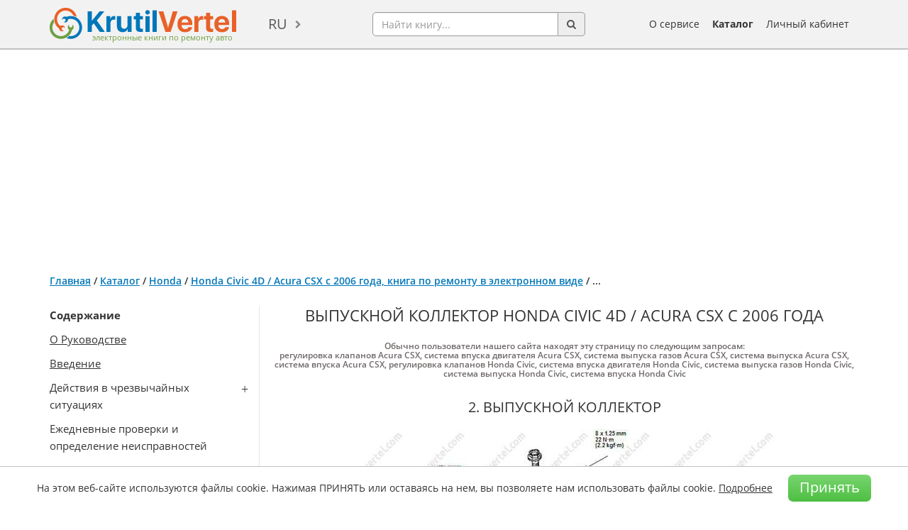

--- FILE ---
content_type: text/html; charset=utf-8
request_url: https://krutilvertel.com/honda-civic-4d-2006-glava11-vypusknoj-kollektor
body_size: 31860
content:
<!DOCTYPE html>
<html dir="ltr" lang="ru">
<head>
<meta charset="UTF-8" />
<meta name="viewport" content="width=device-width, initial-scale=1" />
<title>Honda Civic 4D | Acura CSX с 2006 года - выпускной коллектор</title>
<base href="https://krutilvertel.com/" />
<meta name="description" content="Бесплатное руководство по ремонту Honda Civic 4D / Acura CSX с 2006 года: выпускной коллектор, глава из книги в формате PDF" />
<meta name="keywords" content="онлайн руководство Honda Civic 4D, онлайн книга Honda Civic 4D, онлайн руководство Хонда Цивик 4Д, онлайн книга Хонда Цивик 4Д" />
	<script>
		if (window.location.hash == '#login') document.write('<meta name="robots" content="noindex, follow">');
	</script>
<meta name="referrer" content="no-referrer-when-downgrade">
<meta property="og:title" content="Honda Civic 4D | Acura CSX с 2006 года - выпускной коллектор" />
<meta property="og:type" content="website" />
<meta property="og:url" content="https://krutilvertel.com/honda-civic-4d-2006-glava11-vypusknoj-kollektor" />
<meta property="og:image" content="https://krutilvertel.com/image/cache/data/cover/monolit/acura-csx-2006-280x374.webp" />
<meta property="og:site_name" content="Электронные книги по ремонту автомобилей" />
<meta property="og:description" content="Бесплатное руководство по ремонту Honda Civic 4D / Acura CSX с 2006 года: выпускной коллектор, глава из книги в формате PDF" />
<link href="https://krutilvertel.com/image/data/icon.png" rel="icon" />
	<link rel="alternate" href="https://krutilvertel.com/honda-civic-4d-2006-glava11-vypusknoj-kollektor" hreflang="ru" />
	<link rel="alternate" href="https://krutilvertel.com/ua/honda-civic-4d-2006-glava11-vypusknoj-kollektor" hreflang="uk-UA" />
	<link rel="alternate" href="https://krutilvertel.com/en/honda-civic-4d-2006-glava11-vypusknoj-kollektor" hreflang="en" />
<link href="https://krutilvertel.com/honda-civic-4d-2006-glava11-vypusknoj-kollektor" rel="canonical" />

<link rel="preload" as="font" href="catalog/view/theme/default/fonts/OpenSans-Bold.woff2" type="font/woff" crossorigin>
<link rel="preload" as="font" href="catalog/view/theme/default/fonts/OpenSans-Semibold.woff2" type="font/woff" crossorigin>
<link rel="preload" as="font" href="catalog/view/theme/default/fonts/OpenSans-Regular.woff2" type="font/woff" crossorigin>
<link rel="preload" as="font" href="catalog/view/theme/default/fonts/OpenSans-Italic.woff2" type="font/woff" crossorigin>

<!--<link rel="stylesheet" href="catalog/view/theme/default/stylesheet/bootstrap.min.css">
<link rel="stylesheet" href="catalog/view/theme/default/stylesheet/font-awesome.min.css?ver=2">
<link rel="stylesheet" href="catalog/view/javascript/phone_valid/css/intlTelInput.css?ver=2">
<link rel="stylesheet" href="catalog/view/theme/default/stylesheet/stylesheet.css?ver=288">
<link rel="stylesheet" href="catalog/view/theme/default/stylesheet/slick.css?ver=2">-->
<link rel="stylesheet" href="catalog/view/theme/default/stylesheet/style-min.css?ver=98">

<!--<script src="catalog/view/javascript/jquery/jquery-1.12.0.min.js"></script>
<script src="catalog/view/javascript/jquery/jquery.total-storage.min.js"></script>
<script src="catalog/view/javascript/bootstrap.min.js"></script>
<script src="catalog/view/javascript/jquery/jquery.menu.js?ver=2"></script>
<script src="catalog/view/javascript/jquery/ui/jquery-ui-autocomplete.min.js?ver=1"></script>
<script src="catalog/view/javascript/common.js?ver=140"></script>
<script src="catalog/view/javascript/phone_valid/js/intlTelInput.js?ver=2"></script>
<script src="catalog/view/javascript/parallax_min.js"></script>-->
<script type="text/javascript" src="catalog/view/javascript/common-min.js?ver=70"></script>
<script src="catalog/view/javascript/ads-prebid.js"></script>
	<script type="text/javascript" src="https://yandex.ru/ads/system/context.js" async></script>
	<script type="text/javascript" src="https://cdn.digitalcaramel.com/caramel.js" async></script>
	<script type="text/javascript" src="https://cdn.tds.bid/bid.js" async></script>

<!-- Yandex.RTB -->
<script>window.yaContextCb=window.yaContextCb||[]</script>

	<script id="xcntmyAsync"
			type="text/javascript"> (function(d){
			var xscr = d.createElement( 'script' ); xscr.async = 1; xscr.src = '//x.cnt.my/async/track/?r=' + Math.random(); var x
				= d.getElementById( 'xcntmyAsync' ); x.parentNode.insertBefore( xscr, x );
		})(document);
	</script>
<style media=print>
body {display: none}
</style>
</head>
<body class="" oncopy="return false;">

<!-- Yandex.Metrika counter -->
<script type="text/javascript" >
	(function(m,e,t,r,i,k,a){m[i]=m[i]||function(){(m[i].a=m[i].a||[]).push(arguments)};
			m[i].l=1*new Date();k=e.createElement(t),a=e.getElementsByTagName(t)[0],k.async=1,k.src=r,a.parentNode.insertBefore(k,a)})
	(window, document, "script", "https://mc.yandex.ru/metrika/tag.js", "ym");

	ym(39266820, "init", {
		clickmap:true,
		trackLinks:true,
		accurateTrackBounce:true,
		webvisor:true,
		ecommerce:"dataLayer"
	});
</script>
<noscript><div><img src="https://mc.yandex.ru/watch/39266820" style="position:absolute; left:-9999px;" alt="" /></div></noscript>
<!-- /Yandex.Metrika counter -->

<div id="wrapper" class="">

<div id="black-friday" class="black-friday">
	<div class="container">
		<div class="row">
			<div class="col-sm-12">
															Наши книги <a href="/" target="_blank">можно приобрести</a> по карточкам єПідтримка!												</div>
		</div>
	</div>
</div>

<div id="header">
	<div class="container">
		<div id="mobileSearchButton" class="hidden-lg hidden-md hidden-sm">
			<div class="search-button pull-left"><a href="javascript:void(0);"><img src="catalog/view/theme/default/image/search.png" alt="search-button"></a></div>
		</div>
	  	  <div id="logo">
	  	  <a href="https://krutilvertel.com/">
		<img src="https://krutilvertel.com/image/data/logo.png" title="Электронные книги по ремонту автомобилей" alt="книги по ремонту автомобилей, книги в pdf, книги по ремонту авто в электронном виде" />
		<span>электронные книги по ремонту авто</span>
	  </a>
	  	  </div>
	  	  <form action="https://krutilvertel.com/index.php?route=module/language" method="post" enctype="multipart/form-data">
  <div id="language">
	<a href="javascript:">ru</a>
    <ul class="language-list">
	      <li><a href="https://krutilvertel.com/honda-civic-4d-2006-glava11-vypusknoj-kollektor" class="language-select">ru</a></li>
          <li><a href="https://krutilvertel.com/ua/honda-civic-4d-2006-glava11-vypusknoj-kollektor" class="language-select">ua</a></li>
          <li><a href="https://krutilvertel.com/en/honda-civic-4d-2006-glava11-vypusknoj-kollektor" class="language-select">en</a></li>
    	</ul>
  </div>
</form>
	  <div id="search">
		<div class="input-group">
			<input name="search" type="text" autocomplete="off" placeholder="Найти книгу..." value="" class="form-control">
			<span class="input-group-addon button-search"><i class="fa fa-search" aria-hidden="true"></i></span>
		</div>
		<div id="search-autocomplete" style="display: none;"></div>
	  </div>
	  <div id="m_button">
		  <button class="toggle_mnu">
				<span class="sandwich">
					<span class="sw-topper"></span>
					<span class="sw-bottom"></span>
					<span class="sw-footer"></span>
				</span>
			</button>
	  </div>
		<div id="mobileBurgerButton" class="hidden-lg hidden-md hidden-sm">
			<a data-toggle="modal" data-target="#mobi"><img id="mob-menu-button" src="catalog/view/theme/default/image/burger-button.png" alt="burger-button"></a>
		</div>
	  <div id="m_menu">
		<ul class="mb-menu">
			<li><a href="https://krutilvertel.com/"><i class="fa fa-home" aria-hidden="true"></i> Главная</a></li>
			<li>
								<a class="login-link" href="javascript:"><i class="fa fa-sign-in" aria-hidden="true"></i> Личный кабинет</a>
							</li>
			<li><a href="https://krutilvertel.com/catalogue/"><i class="fa fa-list-alt" aria-hidden="true"></i> Каталог</a></li>
			<li><a href="https://krutilvertel.com/publishers/"><i class="fa fa-book" aria-hidden="true"></i> Издательства</a></li>
			<li><a href="https://krutilvertel.com/about-service"><i class="fa fa-info-circle" aria-hidden="true"></i> О сервисе</a></li>
					</ul>
	  </div>
	  <ul id="hlinks">
		<li><a href="https://krutilvertel.com/about-service">О сервисе</a></li>
		<li><a class="font-weight-bold" href="https://krutilvertel.com/catalogue/">Каталог</a></li>
					<li id="account_link">
				<a href="javascript:">Личный кабинет</a>
				<input type="hidden" id="logged" value="0" />
			</li>
			  </ul>
	</div>
</div>
<div id="notification"></div>
<script async src="//pagead2.googlesyndication.com/pagead/js/adsbygoogle.js"></script>
<div class="container" style="padding: 10px 0; overflow: hidden;">
    <!-- Блок для Вертелки верхний Украина -->
<ins class="adsbygoogle" 
style="display:block" 
data-ad-client="ca-pub-3219735675716876" 
data-ad-slot="1337860267" 
data-ad-format="auto" 
data-full-width-responsive="true"></ins>
<script>
(adsbygoogle = window.adsbygoogle || []).push({});
</script></div>



<div id="content" class="container inf article" >
    
    <div class="breadcrumb">
                        <a
                href="https://krutilvertel.com/">Главная</a>
                                 / <a
                href="https://krutilvertel.com/catalogue/">Каталог</a>
                                 / <a
                href="https://krutilvertel.com/catalogue/honda/">Honda</a>
                                 / <a
                href="https://krutilvertel.com/catalogue/honda/ebook-honda-civic-4d-acura-csx">Honda Civic 4D / Acura CSX с 2006 года, книга по ремонту в электронном виде</a>
                                 / <span>...</span>
                    </div>
        <div id="mol-sod" class="mol-sod">
        <a href="javascript:">Показать содержание книги</a>
    </div>
    <div class="article-block">
        <div id="fixMenu">
            <div class="article-left">
                <div class="sod">
                    <p>
	<strong>Содержание</strong></p>
<p>
	<a href="/honda-civic-4d-2006-o-rukovodstve" target="_blank">О Руководстве</a></p>
<p>
	<a href="/honda-civic-4d-2006-vvedenie" target="_blank">Введение</a></p>
<p class="lst">
	Действия в чрезвычайных ситуациях</p>
<ul>
	<li>
		<a href="/honda-civic-4d-2006-glava1-malorazmernoe-zapasnoe-koleso" target="_blank">Малоразмерное запасное колесо</a></li>
	<li>
		<a href="/honda-civic-4d-2006-glava1-zamena-povrezhdennogo-kolesa" target="_blank">Замена поврежденного колеса</a></li>
	<li>
		<a href="/honda-civic-4d-2006-glava1-zapusk-dvigatelja-ot-vneshnej-akkumuljatornoj-batarei" target="_blank">Запуск двигателя от внешней аккумуляторной батареи</a></li>
	<li>
		<a href="/honda-civic-4d-2006-glava1-peregrev-dvigatelja" target="_blank">Перегрев двигателя</a></li>
	<li>
		<a href="/honda-civic-4d-2006-glava1-avarijnoe-padenie-davlenija-motornogo-masla" target="_blank">Аварийное падение давления моторного масла (красный сигнализатор)</a></li>
	<li>
		<a href="/honda-civic-4d-2006-glava1-avarijnoe-padenie-urovnja-motornogo-masla" target="_blank">Аварийное падение уровня моторного масла (желтый сигнализатор)</a></li>
	<li>
		<a href="/honda-civic-4d-2006-glava1-vkljuchenie-signalizatora-razrjada-akkumuljatornoj-batarei" target="_blank">Включение сигнализатора разряда аккумуляторной батареи</a></li>
	<li>
		<a href="/honda-civic-4d-2006-glava1-vkljuchenie-signalizatora-neispravnostej-sistem-dvigatelja" target="_blank">Включение сигнализатора неисправности систем двигателя</a></li>
	<li>
		<a href="/honda-civic-4d-2006-glava1-vkljuchenie-signalizatora-neispravnostej-tormoznoj-sistemy" target="_blank">Включение сигнализатора неисправности тормозной системы</a></li>
	<li>
		<a href="/honda-civic-4d-2006-glava1-predohraniteli" target="_blank">Предохранители</a></li>
	<li>
		<a href="/honda-civic-4d-2006-glava1-raspolozhenie-predohranitelej-v-avtomobile" target="_blank">Расположение предохранителей в автомобиле</a></li>
	<li>
		<a href="/honda-civic-4d-2006-glava1-buksirovka-neispravnogo-avtomobilja" target="_blank">Буксировка неисправного автомобиля</a></li>
</ul>
<p>
	Ежедневные проверки и определение неисправностей</p>
<p class="lst">
	Инструкция по эксплуатации и техническое обслуживание автомобиля</p>
<ul>
	<li>
		<a href="/honda-civic-4d-2006-glava3-tehnicheskaja-informacija-po-avtomobilju" target="_blank">Техническая информация по автомобилю и отдельным узлам</a></li>
	<li>
		<a href="/honda-civic-4d-2006-glava3-organy-upravlenija-pribornaja-panel-oborudovanie-salona" target="_blank">Органы управления, приборная панель, оборудование салона</a></li>
	<li>
		<a href="/honda-civic-4d-2006-glava3-tehnicheskoe-obsluzhivanie-avtomobilja" target="_blank">Техническое обслуживание автомобиля</a></li>
	<li>
		<a href="/honda-civic-4d-2006-glava3-uhod-za-kuzovom-i-salonom-avtomobilja" target="_blank">Уход за кузовом и салоном автомобиля</a></li>
</ul>
<p>
	<a href="/honda-civic-4d-2006-glava4-tehnika-bezopasnosti-pri-vypolnenii-rabot-na-avtomobile" target="_blank">Предостережения и правила техники безопасности при выполнении работ на автомобиле</a></p>
<p class="lst">
	Основные инструменты, измерительные приборы и методы работы с ними</p>
<ul>
	<li>
		<a href="/honda-civic-4d-2006-glava5-bazovyj-komplekt-neobhodimyh-instrumentov" target="_blank">Базовый комплект необходимых инструментов</a></li>
	<li>
		<a href="/honda-civic-4d-2006-glava5-metody-raboty-s-izmeritelnymi-priborami" target="_blank">Методы работы с измерительными приборами</a></li>
</ul>
<p class="lst">
	Механическая часть двигателя</p>
<ul>
	<li>
		<a href="/honda-civic-4d-2006-glava6-obschie-svedenija" target="_blank">Общие сведения</a></li>
	<li>
		<a href="/honda-civic-4d-2006-glava6-silovoj-agregat-v-sbore" target="_blank">Силовой агрегат в сборе</a></li>
	<li>
		<a href="/honda-civic-4d-2006-glava6-golovka-bloka-cilindrov-v-sbore" target="_blank">Головка блока цилиндров в сборе</a></li>
	<li>
		<a href="/honda-civic-4d-2006-glava6-gazoraspredelitelnyj-mehanizm" target="_blank">Газораспределительный механизм</a></li>
	<li>
		<a href="/honda-civic-4d-2006-glava6-blok-cilindrov-v-sbore" target="_blank">Блок цилиндров в сборе</a></li>
	<li>
		<a href="/honda-civic-4d-2006-glava6-krivoshipno-shatunnyj-mehanizm" target="_blank">Кривошипно-шатунный механизм</a></li>
	<li>
		<a href="/honda-civic-4d-2006-glava6-servisnye-dannye-i-specifikacija" target="_blank">Сервисные данные и спецификация</a></li>
</ul>
<p class="lst">
	Система охлаждения</p>
<ul>
	<li>
		<a href="/honda-civic-4d-2006-glava7-obschie-svedenija" target="_blank">Общие сведения</a></li>
	<li>
		<a href="/honda-civic-4d-2006-glava7-proverka-ohlazhdajuschej-zhidkosti" target="_blank">Проверка охлаждающей жидкости</a></li>
	<li>
		<a href="/honda-civic-4d-2006-glava7-zamena-ohlazhdajuschej-zhidkosti" target="_blank">Замена охлаждающей жидкости</a></li>
	<li>
		<a href="/honda-civic-4d-2006-glava7-proverka-radiatora" target="_blank">Проверка радиатора</a></li>
	<li>
		<a href="/honda-civic-4d-2006-glava7-proverka-kryshki-radiatora" target="_blank">Проверка крышки радиатора</a></li>
	<li>
		<a href="/honda-civic-4d-2006-glava7-zamena-termostata" target="_blank">Замена термостата</a></li>
	<li>
		<a href="/honda-civic-4d-2006-glava7-snjatie-i-ustanovka-korpusa-termostata" target="_blank">Снятие и установка корпуса термостата</a></li>
	<li>
		<a href="/honda-civic-4d-2006-glava7-zamena-vodjanogo-nasosa" target="_blank">Замена водяного насоса</a></li>
	<li>
		<a href="/honda-civic-4d-2006-glava7-proverka-tehnicheskogo-sostojanija-vodjanogo-nasosa" target="_blank">Проверка технического состояния водяного насоса</a></li>
	<li>
		<a href="/honda-civic-4d-2006-glava7-zamena-radiatora-s-jelektroventiljatorom" target="_blank">Замена радиатора с электровентилятором</a></li>
	<li>
		<a href="/honda-civic-4d-2006-glava7-proverka-jelektrodvigatelja-ventiljatora" target="_blank">Проверка электродвигателя вентилятора</a></li>
	<li>
		<a href="/honda-civic-4d-2006-glava7-proverka-termostata" target="_blank">Проверка термостата</a></li>
	<li>
		<a href="/honda-civic-4d-2006-glava7-zamena-kanala-dlja-prohoda-vody" target="_blank">Замена канала для прохода воды</a></li>
	<li>
		<a href="/honda-civic-4d-2006-glava7-snjatie-i-ustanovka-bloka-otvoda-ohlazhdajuschej-zhidkosti" target="_blank">Снятие и установка блока отвода охлаждающей жидкости</a></li>
	<li>
		<a href="/honda-civic-4d-2006-glava7-zamena-datchika-1-temperatury-ohlazhdajuschej-zhidkosti" target="_blank">Замена датчика 1 температуры охлаждающей жидкости (ECT)</a></li>
	<li>
		<a href="/honda-civic-4d-2006-glava7-zamena-datchika-2-temperatury-ohlazhdajuschej-zhidkosti" target="_blank">Замена датчика 2 температуры охлаждающей жидкости (ECT)</a></li>
</ul>
<p class="lst">
	Система смазки</p>
<ul>
	<li>
		<a href="/honda-civic-4d-2006-glava8-obschie-svedenija" target="_blank">Общие сведения</a></li>
	<li>
		<a href="/honda-civic-4d-2006-glava8-proverka-davlenija-masla" target="_blank">Проверка давления масла</a></li>
	<li>
		<a href="/honda-civic-4d-2006-glava8-zamena-masla" target="_blank">Замена масла</a></li>
	<li>
		<a href="/honda-civic-4d-2006-glava8-zamena-masljanogo-filtra" target="_blank">Замена масляного фильтра</a></li>
	<li>
		<a href="/honda-civic-4d-2006-glava8-zamena-podvodjaschego-patrubka-masljanogo-filtra" target="_blank">Замена подводящего патрубка масляного фильтра</a></li>
	<li>
		<a href="/honda-civic-4d-2006-glava8-proverka-datchika-davlenija" target="_blank">Проверка датчика давления</a></li>
	<li>
		<a href="/honda-civic-4d-2006-glava8-zamena-datchika-davlenija" target="_blank">Замена датчика давления</a></li>
	<li>
		<a href="/honda-civic-4d-2006-glava8-masljanyj-nasos" target="_blank">Масляный насос</a></li>
	<li>
		<a href="/honda-civic-4d-2006-glava8-zamena-masljanoj-forsunki" target="_blank">Замена масляной форсунки</a></li>
	<li>
		<a href="/honda-civic-4d-2006-glava8-proverka-bolta-masljanoj-forsunki" target="_blank">Проверка болта масляной форсунки</a></li>
	<li>
		<a href="/honda-civic-4d-2006-glava8-ustanovka-vozduhootdelitelja" target="_blank">Установка воздухоотделителя</a></li>
	<li>
		<a href="/honda-civic-4d-2006-glava8-servisnye-dannye-i-specifikacija" target="_blank">Сервисные данные и спецификация</a></li>
</ul>
<p class="lst">
	Система питания</p>
<ul>
	<li>
		<a href="/honda-civic-4d-2006-glava9-obschie-svedenija" target="_blank">Общие сведения</a></li>
	<li>
		<a href="/honda-civic-4d-2006-glava9-sistema-toplivopodachi" target="_blank">Система топливоподачи</a></li>
	<li>
		<a href="/honda-civic-4d-2006-glava9-jelementy-toplivnoj-sistemy" target="_blank">Элементы топливной системы</a></li>
	<li>
		<a href="/honda-civic-4d-2006-glava9-sistema-ulavlivanija-parov-topliva-evap" target="_blank">Система улавливания паров топлива (EVAP)</a></li>
	<li>
		<a href="/honda-civic-4d-2006-glava9-servisnye-dannye-i-specifikacija" target="_blank">Сервисные данные и спецификация</a></li>
</ul>
<p class="lst">
	Система управления двигателем</p>
<ul>
	<li>
		<a href="/honda-civic-4d-2006-glava10-obschie-svedenija" target="_blank">Общие сведения</a></li>
	<li>
		<a href="/honda-civic-4d-2006-glava10-sistema-ulavlivanija-parov-topliva" target="_blank">Система улавливания паров топлива (EVAP)</a></li>
	<li>
		<a href="/honda-civic-4d-2006-glava10-sistema-recirkuljacii-otrabotavshih-gazov-egr" target="_blank">Система рециркуляции отработавших газов (EGR)</a></li>
	<li>
		<a href="/honda-civic-4d-2006-glava10-sistema-upravlenija-drosselnoj-zaslonki" target="_blank">Система управления дроссельной заслонкой</a></li>
	<li>
		<a href="/honda-civic-4d-2006-glava10-sistema-upravlenija-holostym-hodom" target="_blank">Система управления холостым ходом</a></li>
	<li>
		<a href="/honda-civic-4d-2006-glava10-sistema-ventiljacii-karternyh-gazov-pcv" target="_blank">Система вентиляции картерных газов (PCV)</a></li>
	<li>
		<a href="/honda-civic-4d-2006-glava10-sistema-nejtralizacii-otrabotavshih-gazov" target="_blank">Система нейтрализации отработавших газов</a></li>
	<li>
		<a href="/honda-civic-4d-2006-glava10-sistema-vsasyvanija-vozduha" target="_blank">Система всасывания воздуха</a></li>
	<li>
		<a href="/honda-civic-4d-2006-glava10-sistema-jelektronnogo-vpryska-topliva-pgm-fi" target="_blank">Система электронного впрыска топлива (PGM-FI)</a></li>
	<li>
		<a href="/honda-civic-4d-2006-glava10-jelektronnoe-upravlenie-izmenjaemymi-fazami-i-podemom-klapanov" target="_blank">Электронное управление изменяемыми фазами и подъемом клапанов (VTEC)</a></li>
	<li>
		<a href="/honda-civic-4d-2006-glava10-servisnye-dannye-i-specifikacija" target="_blank">Сервисные данные и спецификация</a></li>
</ul>
<p class="lst">
	Системы впуска и выпуска</p>
<ul>
	<li>
		<a href="/honda-civic-4d-2006-glava11-vpusknoj-kollektor" target="_blank">Впускной коллектор</a></li>
	<li>
		<a href="/honda-civic-4d-2006-glava11-vypusknoj-kollektor" target="_blank">Выпускной коллектор</a></li>
	<li>
		<a href="/honda-civic-4d-2006-glava11-vypusknye-truboprovody-i-glushiteli" target="_blank">Выпускные трубопроводы и глушители</a></li>
</ul>
<p class="lst">
	Электрооборудование двигателя</p>
<ul>
	<li>
		<a href="/honda-civic-4d-2006-glava12-obschie-svedenija" target="_blank">Общие сведения</a></li>
	<li>
		<a href="/honda-civic-4d-2006-glava12-sistema-zarjadki" target="_blank">Система зарядки</a></li>
	<li>
		<a href="/honda-civic-4d-2006-glava12-sistema-zazhiganija" target="_blank">Система зажигания</a></li>
	<li>
		<a href="/honda-civic-4d-2006-glava12-sistema-puska" target="_blank">Система пуска</a></li>
	<li>
		<a href="/honda-civic-4d-2006-glava12-servisnye-dannye-i-specifikacija" target="_blank">Сервисные данные и спецификация</a></li>
</ul>
<p class="lst">
	Сцепление</p>
<ul>
	<li>
		<a href="/honda-civic-4d-2006-glava13-obschie-svedenija" target="_blank">Общие сведения</a></li>
	<li>
		<a href="/honda-civic-4d-2006-glava13-zamena-jelementov-sceplenija" target="_blank">Замена элементов сцепления</a></li>
	<li>
		<a href="/honda-civic-4d-2006-glava13-snjatie-i-ustanovka-glavnogo-cilindra" target="_blank">Снятие и установка главного цилиндра</a></li>
	<li>
		<a href="/honda-civic-4d-2006-glava13-razborka-glavnogo-cilindra" target="_blank">Разборка главного цилиндра</a></li>
	<li>
		<a href="/honda-civic-4d-2006-glava13-pedal-sceplenija" target="_blank">Педаль сцепления</a></li>
	<li>
		<a href="/honda-civic-4d-2006-glava13-snjatie-i-ustanovka-rabochego-cilindra-sceplenija" target="_blank">Снятие и установка рабочего цилиндра сцепления</a></li>
	<li>
		<a href="/honda-civic-4d-2006-glava13-razborka-rabochego-cilindra-sceplenija" target="_blank">Разборка рабочего цилиндра сцепления</a></li>
	<li>
		<a href="/honda-civic-4d-2006-glava13-servisnye-dannye-i-specifikacija" target="_blank">Сервисные данные и спецификация</a></li>
</ul>
<p class="lst">
	Коробка передач</p>
<ul>
	<li>
		<a href="/honda-civic-4d-2006-glava14-obschie-svedenija" target="_blank">Общие сведения</a></li>
	<li>
		<a href="/honda-civic-4d-2006-glava14-avtomaticheskaja-korobka-peredach" target="_blank">Автоматическая коробка передач</a></li>
	<li>
		<a href="/honda-civic-4d-2006-glava14-mehanicheskaja-korobka-peredach-v-sbore" target="_blank">Механическая коробка передач в сборе</a></li>
	<li>
		<a href="/honda-civic-4d-2006-glava14-mehanizm-perekljuchenija-mkp" target="_blank">Механизм переключения (МКП)</a></li>
	<li>
		<a href="/honda-civic-4d-2006-glava14-differencial" target="_blank">Дифференциал</a></li>
	<li>
		<a href="/honda-civic-4d-2006-glava14-sinhronizatory" target="_blank">Синхронизаторы</a></li>
	<li>
		<a href="/honda-civic-4d-2006-glava14-servisnye-dannye-i-specifikacija" target="_blank">Сервисные данные и спецификация</a></li>
</ul>
<p class="lst">
	Приводные валы и главная передача</p>
<ul>
	<li>
		<a href="/honda-civic-4d-2006-glava15-obschie-svedenija" target="_blank">Общие сведения</a></li>
	<li>
		<a href="/honda-civic-4d-2006-glava15-snjatie-i-ustanovka" target="_blank">Снятие и установка</a></li>
	<li>
		<a href="/honda-civic-4d-2006-glava15-proverka-tehnicheskogo-sostojanija" target="_blank">Проверка технического состояния</a></li>
	<li>
		<a href="/honda-civic-4d-2006-glava15-razborka-i-sborka" target="_blank">Разборка и сборка</a></li>
	<li>
		<a href="/honda-civic-4d-2006-glava15-zamena-dinamicheskogo-dempfera-provodnogo-vala" target="_blank">Замена динамического демпфера приводного вала</a></li>
	<li>
		<a href="/honda-civic-4d-2006-glava15-promezhutochnyj-val" target="_blank">Промежуточный вал</a></li>
	<li>
		<a href="/honda-civic-4d-2006-glava15-servisnye-dannye-i-specifikacija" target="_blank">Сервисные данные и спецификация</a></li>
</ul>
<p class="lst">
	Подвеска</p>
<ul>
	<li>
		<a href="/honda-civic-4d-2006-glava16-obschie-svedenija" target="_blank">Общие сведения</a></li>
	<li>
		<a href="/honda-civic-4d-2006-glava16-perednjaja-podveska" target="_blank">Передняя подвеска</a></li>
	<li>
		<a href="/honda-civic-4d-2006-glava16-zadnjaja-podveska" target="_blank">Задняя подвеска</a></li>
	<li>
		<a href="/honda-civic-4d-2006-glava16-kolesa-i-shiny" target="_blank">Колеса и шины</a></li>
	<li>
		<a href="/honda-civic-4d-2006-glava16-regulirovka-uglov-ustanovki-upravljaemyh-koles" target="_blank">Регулировка углов установки управляемых колес</a></li>
	<li>
		<a href="/honda-civic-4d-2006-glava16-servisnye-dannye-i-specifikacija" target="_blank">Сервисные данные и спецификация</a></li>
</ul>
<p class="lst">
	Тормозная система</p>
<ul>
	<li>
		<a href="/honda-civic-4d-2006-glava17-obschie-svedenija" target="_blank">Общие сведения</a></li>
	<li>
		<a href="/honda-civic-4d-2006-glava17-proverka-tormoznoj-sistemy" target="_blank">Проверка тормозной системы</a></li>
	<li>
		<a href="/honda-civic-4d-2006-glava17-prokachka-tormoznoj-sistemy" target="_blank">Прокачка тормозной системы</a></li>
	<li>
		<a href="/honda-civic-4d-2006-glava17-pedal-tormoza" target="_blank">Педаль тормоза</a></li>
	<li>
		<a href="/honda-civic-4d-2006-glava17-glavnyj-cilindr-tormoznoj-sistemy" target="_blank">Главный цилиндр тормозной системы</a></li>
	<li>
		<a href="/honda-civic-4d-2006-glava17-vakuumnyj-usilitel-tormozov" target="_blank">Вакуумный усилитель тормозов</a></li>
	<li>
		<a href="/honda-civic-4d-2006-glava17-proverka-datchika-urovnja-tormoznoj-zhidkosti" target="_blank">Проверка датчика уровня тормозной жидкости</a></li>
	<li>
		<a href="/honda-civic-4d-2006-glava17-tormoznye-shlangi-i-magistrali" target="_blank">Тормозные шланги и магистрали</a></li>
	<li>
		<a href="/honda-civic-4d-2006-glava17-perednie-tormoznye-mehanismy" target="_blank">Передние тормозные механизмы</a></li>
	<li>
		<a href="/honda-civic-4d-2006-glava17-zadnie-tormoznye-mehanismy" target="_blank">Задние тормозные механизмы</a></li>
	<li>
		<a href="/honda-civic-4d-2006-glava17-stojanochnaja-tormoznaja-sistema" target="_blank">Стояночная тормозная система</a></li>
	<li>
		<a href="/honda-civic-4d-2006-glava17-antiblokirovochnaja-sistema-tormozov" target="_blank">Антиблокировочная система тормозов</a></li>
	<li>
		<a href="/honda-civic-4d-2006-glava17-sistema-stabilizacii" target="_blank">Система стабилизации</a></li>
	<li>
		<a href="/honda-civic-4d-2006-glava17-servisnye-dannye-i-specifikacija" target="_blank">Сервисные данные и спецификация</a></li>
</ul>
<p class="lst">
	Рулевое управление</p>
<ul>
	<li>
		<a href="/honda-civic-4d-2006-glava18-obschie-svedenija" target="_blank">Общие сведения</a></li>
	<li>
		<a href="/honda-civic-4d-2006-glava18-proverka-usilija-na-rulevom-kolese" target="_blank">Проверка усилия на рулевом колесе</a></li>
	<li>
		<a href="/honda-civic-4d-2006-glava18-proverka-ljufta-rulevogo-kolesa" target="_blank">Проверка люфта рулевого колеса</a></li>
	<li>
		<a href="/honda-civic-4d-2006-glava18-snjatie-i-ustanovka-rulevogo-kolesa" target="_blank">Снятие и установка рулевого колеса</a></li>
	<li>
		<a href="/honda-civic-4d-2006-glava18-snjatie-i-ustanovka-rulevoj-kolonki" target="_blank">Снятие и установка рулевой колонки</a></li>
	<li>
		<a href="/honda-civic-4d-2006-glava18-proverka-rulevogo-mehanizma" target="_blank">Проверка рулевого механизма</a></li>
	<li>
		<a href="/honda-civic-4d-2006-glava18-zamena-zamka-zazhiganija" target="_blank">Замена замка зажигания</a></li>
	<li>
		<a href="/honda-civic-4d-2006-glava18-proverka-rulevoj-kolonki-i-rychaga-regulirovki" target="_blank">Проверка рулевой колонки и рычага регулировки</a></li>
	<li>
		<a href="/honda-civic-4d-2006-glava18-napravljajuschie-rejki-rulevogo-mehanizma" target="_blank">Направляющая рейки рулевого механизма</a></li>
	<li>
		<a href="/honda-civic-4d-2006-glava18-mehanizm-rulevogo-upravlenija" target="_blank">Механизм рулевого управления</a></li>
	<li>
		<a href="/honda-civic-4d-2006-glava18-jelektrousilitel-rulevogo-upravlenija" target="_blank">Электроусилитель рулевого управления</a></li>
	<li>
		<a href="/honda-civic-4d-2006-glava18-gidrousilitel-rulevogo-upravlenija" target="_blank">Гидроусилитель рулевого управления</a></li>
	<li>
		<a href="/honda-civic-4d-2006-glava18-servisnye-dannye-i-specifikacija" target="_blank">Сервисные данные и спецификация</a></li>
</ul>
<p class="lst">
	Кузов</p>
<ul>
	<li>
		<a href="/honda-civic-4d-2006-glava19-obschie-svedenija" target="_blank">Общие сведения</a></li>
	<li>
		<a href="/honda-civic-4d-2006-glava19-dveri" target="_blank">Двери</a></li>
	<li>
		<a href="/honda-civic-4d-2006-glava19-vneshnie-jelementy-kuzova" target="_blank">Внешние элементы кузова</a></li>
	<li>
		<a href="/honda-civic-4d-2006-glava19-vnutrennie-jelementy-kuzova" target="_blank">Внутренние элементы кузова</a></li>
	<li>
		<a href="/honda-civic-4d-2006-glava19-vetrovoe-steklo" target="_blank">Ветровое стекло</a></li>
	<li>
		<a href="/honda-civic-4d-2006-glava19-osveschenie" target="_blank">Освещение</a></li>
	<li>
		<a href="/honda-civic-4d-2006-glava19-kuzovnye-razmery" target="_blank">Кузовные размеры</a></li>
</ul>
<p class="lst">
	Система пассивной безопасности</p>
<ul>
	<li>
		<a href="/honda-civic-4d-2006-glava20-obschie-svedenija" target="_blank">Общие сведения</a></li>
	<li>
		<a href="/honda-civic-4d-2006-glava20-blok-upravlenija-dopolnitelnoj-sistemoj-passivnoj-bezopasnosti" target="_blank">Блок управления дополнительной системой пассивной безопасности SRS</a></li>
	<li>
		<a href="/honda-civic-4d-2006-glava20-moduli-podushek-bezopasnosti" target="_blank">Модули подушек безопасности</a></li>
	<li>
		<a href="/honda-civic-4d-2006-glava20-remni-bezopasnosti" target="_blank">Ремни безопасности</a></li>
	<li>
		<a href="/honda-civic-4d-2006-glava20-kontaktnyj-disk" target="_blank">Контактный диск</a></li>
	<li>
		<a href="/honda-civic-4d-2006-glava20-datchiki" target="_blank">Датчики</a></li>
	<li>
		<a href="/honda-civic-4d-2006-glava20-utilizacija-modulej-podushek-bezopasnosti" target="_blank">Утилизация модулей подушек безопасности</a></li>
	<li>
		<a href="/honda-civic-4d-2006-glava20-servisnye-dannye-i-specifikacija" target="_blank">Сервисные данные и спецификация</a></li>
</ul>
<p class="lst">
	Система кондиционирования и отопитель</p>
<ul>
	<li>
		<a href="/honda-civic-4d-2006-glava21-obschie-svedenija" target="_blank">Общие сведения</a></li>
	<li>
		<a href="/honda-civic-4d-2006-glava21-mery-predostorozhnosti" target="_blank">Меры предосторожности</a></li>
	<li>
		<a href="/honda-civic-4d-2006-glava21-jelementy-sistemy-kondicionirovanija" target="_blank">Элементы системы кондиционирования</a></li>
	<li>
		<a href="/honda-civic-4d-2006-glava21-kompressornoe-maslo" target="_blank">Компрессорное масло</a></li>
	<li>
		<a href="/honda-civic-4d-2006-glava21-kompressor" target="_blank">Компрессор</a></li>
	<li>
		<a href="/honda-civic-4d-2006-glava21-kondensator" target="_blank">Конденсатор</a></li>
	<li>
		<a href="/honda-civic-4d-2006-glava21-isparitel" target="_blank">Испаритель</a></li>
	<li>
		<a href="/honda-civic-4d-2006-glava21-sistema-klimat-kontrolja" target="_blank">Система климат – контроля</a></li>
	<li>
		<a href="/honda-civic-4d-2006-glava21-ventiljator-otopitelja-kondicionera" target="_blank">Вентилятор отопителя / кондиционера</a></li>
	<li>
		<a href="/honda-civic-4d-2006-glava21-blok-sistemy-otoplenija-i-kondicionirovanija" target="_blank">Блок системы отопления и кондиционирования</a></li>
	<li>
		<a href="/honda-civic-4d-2006-glava21-zamena-otdelnyh-jelementov-sistemy-kondicionirovanija" target="_blank">Замена отдельных элементов системы кондиционирования</a></li>
</ul>
<p class="lst">
	Электрооборудование и электросистемы автомобиля</p>
<ul>
	<li>
		<a href="/honda-civic-4d-2006-glava22-obschie-svedenija" target="_blank">Общие сведения</a></li>
	<li>
		<a href="/honda-civic-4d-2006-glava22-organy-upravlenija-avtomobilem" target="_blank">Органы управления автомобилем и вспомогательное электрооборудование</a></li>
	<li>
		<a href="/honda-civic-4d-2006-glava22-pribory-vneshnego-osveschenija-i-svetovaja-signalizacija" target="_blank">Приборы внешнего освещения и световая сигнализация</a></li>
	<li>
		<a href="/honda-civic-4d-2006-glava22-vnutrennee-osveschenie" target="_blank">Внутреннее освещение</a></li>
	<li>
		<a href="/honda-civic-4d-2006-glava22-audiosistema" target="_blank">Аудио система</a></li>
	<li>
		<a href="/honda-civic-4d-2006-glava22-prikurivatel" target="_blank">Прикуриватель</a></li>
	<li>
		<a href="/honda-civic-4d-2006-glava22-jelektroshemy" target="_blank">Электросхемы</a></li>
</ul>
<p>
	<a href="/honda-civic-4d-2006-tolkovyj-slovar" target="_blank">Толковый словарь</a></p>
<p class="lst">
	Полезные советы автовладельцам</p>
<ul>
	<li>
		<a href="/zamena-zadnih-tormoznyh-kolodok-honda-civic-2006" target="_blank">Замена задних тормозных колодок</a></li>
	<li>
		<a href="/zamena-masla-i-masljanogo-filtra-v-dvigatele-1_8-l-honda-civic-2006" target="_blank">Замена масла и масляного фильтра в двигателе 1,8 л</a></li>
	<li>
		<a href="/zamena-perednego-tormoznogo-diska-i-tormoznyh-kolodok-honda-civic-2006" target="_blank">Замена переднего тормозного диска и тормозных колодок</a></li>
	<li>
		<a href="/proverka-i-regulirovka-zazora-klapanov-v-dvigatele-1_8-l-honda-civic-2006" target="_blank">Проверка и регулировка зазора клапанов в двигателе 1,8 л</a></li>
	<li>
		<a href="/proverka-i-regulirovka-stojanochnogo-tormoza-honda-civic-2006" target="_blank">Проверка и регулировка стояночного тормоза</a></li>
	<li>
		<a href="/snjatie-i-ustanovka-startera-v-dvigatele-1_8-l-honda-civic-2006" target="_blank">Снятие и установка стартера в двигателе 1,8 л</a></li>
	<li>
		<a href="/snjatie-ochistka-i-adaptacija-drosselnoj-zaslonki-v-dvigatele-1_8-l-honda-civic-2006" target="_blank">Снятие (установка), очистка и адаптация дроссельной заслонки в двигателе 1,8 л</a></li>
	<li>
		<a href="/snjatie-proverka-i-ustanovka-svechej-zazhiganija-v-dvigatele-1_8-l-honda-civic-2006" target="_blank">Снятие, проверка и установка свечей зажигания в двигателе 1,8 л</a></li>
	<li>
		<a href="/chastichnija-zamena-masla-i-filtra-v-avtomaticheskoj-korobke-peredach-honda-civic-2006" target="_blank">Частичния замена масла и фильтра в автоматической коробке передач</a></li>
</ul>
                </div>
                <div class="bk">
                    <div class="image">
                        <div class="thumbnails">
                            <a href="https://krutilvertel.com/image/cache/data/cover/monolit/acura-csx-2006-600x801.webp" title="Honda Civic 4D / Acura CSX с 2006 года, книга по ремонту в электронном виде"
                               class="colorbox enlarge"><img class="lazy" data-link="https://krutilvertel.com/image/cache/data/cover/monolit/acura-csx-2006-280x374.webp"
                                                             title="Honda Civic 4D / Acura CSX с 2006 года, книга по ремонту в электронном виде"
                                                             alt="Honda Civic 4D / Acura CSX с 2006 года, книга по ремонту в электронном виде" id="image"/></a>

                                                        <a class="zoom enlarge" href="https://krutilvertel.com/image/cache/data/cover/monolit/acura-csx-2006-600x801.webp"
                               title="Honda Civic 4D / Acura CSX с 2006 года, книга по ремонту в электронном виде"></a>
                        </div>
                                                <a class="pdf-read" target="_blank"
                           href="pdf/demo/monolit/honda-civic-4d-acura-csx.pdf">Читать</a>
                                            </div>

                                        <div class="price ">
                        <input type="hidden" name="price" value="22.95">
                        <input type="hidden" name="priceCurrency" value="USD">
                                                    <a data-onclick="feedbackByClick(78, '22.95 $', 0, 'Нажатие на &laquo;Всплывающее окно&raquo;')"
                               href="javascript:" data-link96=""
                               data-deny="0"
                               data-id="78">Купить в PDF 22.95 $</a>
                                                <span></span>
                        <ul class="drop-menu">
                            <li>
                                <a data-onclick="feedbackByClick(78, '22.95 $', 0, 'Нажатие на &laquo;Всплывающее окно&raquo;')"
                                   class="buy-book" href="javascript:"
                                   data-link96=""
                                   data-deny="0"
                                   data-id="78">Купить книгу</a>
                            </li>
                            <li><a href="javascript:" data-toggle="modal" data-target="#howToPay">Как оплатить и скачать</a></li>
                            <li><a rel="nofollow" class="fb-share" href="https://krutilvertel.com/honda-civic-4d-2006-glava11-vypusknoj-kollektor"
                                   target="_blank">Поделиться в Facebook</a></li>
                        </ul>
                    </div>
                                        <div style="margin:10px 0 -10px 0;text-align:center;font-size:15px;text-decoration:underline">
                        <a href="javascript:" data-toggle="modal" data-target="#howToPay">Как оплатить и скачать</a>
                    </div>
                    <div class="advantages-block">
                        <div class="advantage advantage1" data-toggle="tooltip" title="На нашем ресурсе реализуются только оригинальные руководства. Мы сотрудничаем со всеми издательствами автомобильной литературы напрямую. Вы можете быть уверены на 100%, что не встретите среди наших электронных книг отсканированные пиратские издания."><span>Только оригинальные руководства</span></div>
                        <div class="advantage advantage2" data-toggle="tooltip" title="Вы сможете скачать книгу сразу же после того, как произойдет оплата. Книга будет скачана в формате PDF, и Вы сможете загрузить ее на любое устройство."><span>Доступно сразу после оплаты</span></div>
                        <div class="advantage advantage3" data-toggle="tooltip" data-html="true" title="Не переживайте насчет информации в книге! Она полностью соответствует бумажному изданию. &lt;span class=&quot;block-pdf&quot;&gt;Небольшой фрагмент того, как выглядит электронная книга, можно посмотреть &lt;a rel=&quot;nofollow&quot; class=&quot;pdf&quot; href=&quot;javascript:void(0);&quot;&gt;тут&lt;/a&gt;,&lt;/span&gt; &lt;span class=&quot;block-tab&quot;&gt;а видео о том, как выглядит аналогичная книга в бумажном виде, &lt;a rel=&quot;nofollow&quot; class=&quot;tab&quot; href=&quot;javascript:void(0);&quot;&gt;здесь&lt;/a&gt;.&lt;/span&gt;"><span>Полное соответствие бумажным изданиям</span></div>
                        <div class="advantage advantage4" data-toggle="tooltip" data-html="true" title="Все оплаты на сайте максимально защищены и происходят с помощью мировых платежных систем:&lt;img src=&quot;image/data/other/card_types3.png&quot; alt=&quot;Card&quot; style=&quot;display: block; margin: 8px auto 4px&quot;/&gt;"><span>100% защита ваших оплат</span></div>
                    </div>
                    <div class="product-info">
                        <div class="b-rating" style="cursor:pointer;" onclick="location.href=$('#content .breadcrumb span').prev().attr('href')+'#ltab-review';">
                                                                                                <i class="fa fa-star" aria-hidden="true"></i>
                                                                                                                                <i class="fa fa-star" aria-hidden="true"></i>
                                                                                                                                <i class="fa fa-star" aria-hidden="true"></i>
                                                                                                                                <i class="fa fa-star" aria-hidden="true"></i>
                                                                                                                                <i class="fa fa-star" aria-hidden="true"></i>
                                                                                                                                <i class="fa fa-star" aria-hidden="true"></i>
                                                                                                                                <i class="fa fa-star" aria-hidden="true"></i>
                                                                                                                                <i class="fa fa-star" aria-hidden="true"></i>
                                                                                                                                <i class="fa fa-star" aria-hidden="true"></i>
                                                                                                                                <i class="fa fa-star-o" aria-hidden="true"></i>
                                                                                        <span>(9)</span>
                        </div>
                    </div>
                </div>
            </div>
        </div>

        <div class="article-right">

            <h1>Выпускной коллектор Honda Civic 4D / Acura CSX с 2006 года</h1>
                            <h2 class="h2-keywords">Обычно пользователи нашего сайта находят эту страницу по следующим запросам:<br><span>регулировка клапанов Acura CSX</span>, <span>система впуска двигателя Acura CSX</span>, <span>система выпуска газов Acura CSX</span>, <span>система выпуска Acura CSX</span>, <span>система впуска Acura CSX</span>, <span>регулировка клапанов Honda Civic</span>, <span>система впуска двигателя Honda Civic</span>, <span>система выпуска газов Honda Civic</span>, <span>система выпуска Honda Civic</span>, <span>система впуска Honda Civic</span></h2>
            
            <div><h2>  	2. Выпускной коллектор</h2><p>  	<a class="enlarge" href="/image/data/chapters/honda-civic-4d-524/chapter-11/img035-b.jpg"><img alt="выпускной коллектор Honda Civic 4D с 2006 года, выпускной коллектор Acura CSX с 2006 года, выпускной коллектор Хонда Цивик 4Д с 2006 года, выпускной коллектор Акура Си-Эс-Икс с 2006 года" class="lazy" data-link="/image/data/chapters/honda-civic-4d-524/chapter-11/img035-s.jpg" title="Выпускной коллектор" /> </a></p><p>  	*Кожух 8·1,25 мм 22 Н·м Прокладка (Заменить) Теплозащитный экран 8·1,25 мм 22 Н·м 10·1,25 мм 44 Н·м Кронштейн выпускного коллектора 10·1,25 мм 44 Н·м 8·1,25 мм 22 Н·м (Затянуть болты поэтапно, чередую стороны) Прокладка (Заменить) Самоконтрящаяся гайка 10·1,25 мм 44 Н·м (Заменить) Выпускной коллектор*</p><p>  	Замена</p><p>  	1. Сбросить давление топлива.</p><p>  	2. Отвернуть сливную пробку на радиаторе и слейте охлаждающую жидкость.</p><p>  	3. Снять панель под капотом.</p><p>  	4. Отсоединить шланг (А) бачка системы улавливания паров топлива (EVAP) и вакуумный шланг усилителя тормозов (B).</p><p>  	<a class="enlarge" href="/image/data/chapters/honda-civic-4d-524/chapter-11/img036-b.jpg"><img alt="выпускной коллектор Honda Civic 4D с 2006 года, выпускной коллектор Acura CSX с 2006 года, выпускной коллектор Хонда Цивик 4Д с 2006 года, выпускной коллектор Акура Си-Эс-Икс с 2006 года" class="lazy" data-link="/image/data/chapters/honda-civic-4d-524/chapter-11/img036-s.jpg" title="Отсоединить шланг (А) бачка системы улавливания паров топлива (EVAP)" /> </a></p><p>  	*A B*</p><p>  	5. Снять крышку (А) быстроразъемного соединения, затем отсоединить шланг подачи топлива.</p><p>  	<a class="enlarge" href="/image/data/chapters/honda-civic-4d-524/chapter-11/img037-b.jpg"><img alt="выпускной коллектор Honda Civic 4D с 2006 года, выпускной коллектор Acura CSX с 2006 года, выпускной коллектор Хонда Цивик 4Д с 2006 года, выпускной коллектор Акура Си-Эс-Икс с 2006 года" class="lazy" data-link="/image/data/chapters/honda-civic-4d-524/chapter-11/img037-s.jpg" title="Снять крышку (А) быстроразъемного соединения, затем отсоединить шланг подачи топлива" /> </a></p><p>  	*A*</p><p>  	6. Отсоединить шланги отопителя.</p><p>  	<a class="enlarge" href="/image/data/chapters/honda-civic-4d-524/chapter-11/img038-b.jpg"><img alt="выпускной коллектор Honda Civic 4D с 2006 года, выпускной коллектор Acura CSX с 2006 года, выпускной коллектор Хонда Цивик 4Д с 2006 года, выпускной коллектор Акура Си-Эс-Икс с 2006 года" class="lazy" data-link="/image/data/chapters/honda-civic-4d-524/chapter-11/img038-s.jpg" title="Отсоединить шланги отопителя" /> </a></p><p>  	7. Снять электромагнитный клапан управления маслом у коромысла.</p><p>  	8. Снять крышку промежуточного вала.</p><p>  	9. Снять крышку и кронштейн выпускного коллектора, затем снять выпускной коллектор.</p><p>  	10. Установить выпускной коллектор и затянуть болты/гайки крест-накрест в два или три этапа, начиная с внутреннего болта.</p><p>  	11. Установить остальные детали в последовательности, обратной снятию.</p></div><div style="display: none;"><p>  	12. Проверить на утечки: Повернуть ключ в замке зажигания в положение ON (II) (не включать стартер), чтобы топливный насос поработал примерно в течение 2 секунд и создал давление в топливной магистрали. Повторить данную операцию два или три раза, затем проверить отсутствие утечек топлива во всех точках соединения топливной системы.</p><p>  	13. Залить в радиатор охлаждающую жидкость и удалить воздух из системы охлаждения при открытом клапане отопителя.</p></div>            <!--<div id="yandex_rtb_R-A-255678-1" style="margin-top: 25px;margin-bottom: 25px;"></div>-->

            <div class="sod-nav"></div>
        </div>
    </div>
    
    
    
        <input type="hidden" value="2" id="z_count"/>
            <div class="container" style="padding: 10px 0; overflow: hidden;">
        <!-- Вертелка нижний -->
<ins class="adsbygoogle" 
style="display:block" 
data-ad-client="ca-pub-3219735675716876" 
data-ad-slot="3210835820" 
data-ad-format="auto" 
data-full-width-responsive="true"></ins>
<script>
(adsbygoogle = window.adsbygoogle || []).push({});
</script>    </div>
                    </div>



<div class="modal fade" id="popupEmail" role="dialog">
    <div class="modal-dialog">
        <div class="modal-content">
            <div class="modal-header">
                <button type="button" class="close" data-dismiss="modal">&times;</button>
            </div>
            <div class="modal-body">
                <div id="popupEmail_block">
                    <div class="info">Для продолжения чтения введите свою электронную почту (ее необходимо будет подтвердить)</div>
                    <div class="form-group">
                        <input class="form-control" placeholder="E-mail" id="popupEmailInput" type="text" name="popupEmailInput" value="">
                        <span class="error format">E-Mail введён неправильно!</span>
                        <span class="error exists">Электронный адрес уже зарегистрирован, <span class="auth">залогиньтесь</span></span>
                    </div>
                    <div class="button">Продолжить</div>
                </div>
                <div id="popupEmailSuccess_block" style="display: none;">
                    <div class="info">Спасибо! Для продолжения чтения необходимо подтвердить Вашу электронную почту. Перейдите, пожалуйста, по ссылке в письме, которое мы Вам отправили.</div>
                </div>
            </div>
        </div>
    </div>
</div>

<div class="modal fade buy3-modal" id="buy3_book" role="dialog">
    <div class="modal-dialog">
        <div class="modal-content">
            <div class="modal-header">
                <button type="button" class="close" data-dismiss="modal">&times;</button>
            </div>
            <div class="modal-body">
                <div class="title"></div>
                <div class="content">
                    <div class="image">
                        <img style="width: 220px;" class="lazy" data-link="https://krutilvertel.com/image/cache/data/cover/monolit/acura-csx-2006-280x374.webp" title="Honda Civic 4D / Acura CSX с 2006 года, книга по ремонту в электронном виде" alt="Honda Civic 4D / Acura CSX с 2006 года, книга по ремонту в электронном виде" id="image"/>
                                                    <div class="b-about">
                                <p>
	<strong>Тип двигателя: </strong>R18A1 / R18A3 / K20Z2</p>
<p>
	<strong>Объем двигателя: </strong>1.8 / 2.0 л.</p>
<p>
	<strong>Мощность: </strong>140 / 155 л.с.</p>
                            </div>
                                            </div>
                    <div class="info" style="line-height: 19px;">
                        <p class='head'><b>При покупке книги в PDF</b> <img src='/image/data/pdf_icon.png?1' /></p>
<p>1. Вы сможете скачать книгу сразу же после оплаты.</p>
<p style='margin-bottom: 36px;'>2. Книга будет скачана в формате PDF, и Вы сможете загрузить ее на любое устройство.</p>
<p class='head'><b>Важно!</b></p>
<p>1. Все книги идеального качества, так как мы работаем с издательствами напрямую.</p>
<p>2. Электронные книги ничем не уступают бумажным и являются их полным аналогом.</p>
<p>3. Офисы нашей компании представлены в нескольких странах, вы всегда можете обратиться к нам по конкретному адресу.</p>
<p>4. Все оплаты на сайте максимально защищены и происходят с помощью мировых платежных
систем.</p>                        <div class="buy3-price price ">
                                                        <a data-onclick="feedbackByClick('78', '22.95 $', 0, 'Нажатие на &laquo;Читать далее&raquo;')"
                               data-deny="0" class="buy-here yandex-metrika-buy-infopage-modal"
                               href="javascript:" data-id="78">Купить в PDF 22.95 $</a>
                                                    </div>
                    </div>
                </div>
            </div>
        </div>
    </div>
</div>
<script>
    $('.yandex-metrika-buy-infopage-modal').on('click', function () {
        ym(39266820,'reachGoal','buy-window');
    });
    $('.article-block').find('.price').on('click', function () {
        ym(39266820,'reachGoal','buy-articles');
    });
    var userId = '';
    var userCameFromSearch = '0';
    var ymSend = 1;
    $('body').on('mousemove', function () {
        sendUserCameFrom();
    });
    $(window).load(function() {
        window.addEventListener('scroll', () => {
            sendUserCameFrom();
        });
    });
    function sendUserCameFrom() {
        if (ymSend) {
            ymSend = 0;
            setTimeout(function() {
                if (userCameFromSearch === '1') {
                    ym(39266820,'reachGoal','open-info-page-poisk');
                } else {
                    ym(39266820,'reachGoal','open-info-page-catalog');
                }
            }, 1000);
        }
    }
</script>
<script>
    $('span[style="font-size: 10px;"]').on('click', function () {
        var tag = $(this).html();
        var sub = tag.charAt(1) == ' ' ? 2 : 1;
        document.location.href = '/search/?search=' + tag.substring(sub).replace(/_/g, " ").replace(/&nbsp;/i, "");
    });
</script>

<script>
    var userAgent = navigator.userAgent.toLowerCase();
    var safari = userAgent.indexOf("chrome") <= -1 && userAgent.indexOf("safari") > -1;
    if (!safari && typeof abDisabled == 'undefined') {
        $('.inf.article .article-right').addClass('blur-mode');
    }
        $(document).ready(function () {
        if ($('#fixMenu').length) {
            $('#fixMenu').menuFix({
                'scrollable': true
            });
            var book_link = $('#content .breadcrumb span').prev().attr('href');
            var html = "<div id=\"header-buy\">" +
                        "<div class=\"container\">" +
                            "<div class=\"title\"><div><a href='" + book_link + "'>" + $('.article-left .bk .thumbnails img').attr('title') + "</a></div></div>" +
                            "<div class=\"buttons\">" +
                                "<a class=\"btn1\" href=\"javascript:void(0);\">Главы</a>" +
                                "<a class=\"btn2\" href='" + book_link + "#ltab-review'>Отзывы</a>" +
                                "<a class=\"btn3\" href='" + book_link + "#ltab-use' style='display:none;'>Полезная информация</a>" +
                                "<a class=\"btn4\" href='" + book_link + "#ltab-look' style='display:none;'>Так&nbsp;выглядит&nbsp;книга&nbsp;в&nbsp;бумажном&nbsp;виде</a>" +
                            "</div>" +
                            "<div class=\"header_buy_offer\">" +
                                "<a class=\"img\" href='" + book_link + "'>" + $('.article-left .bk .thumbnails img').clone().get(0).outerHTML + "</a>" +
                                "<div class=\"price yandex-metrika-buy-infopage\">" + $('.article-left .bk .price > a').clone().get(0).outerHTML + "</div>" +
                            "</div>"
                        "</div>";
            if ($('.discount_notification_wrap').length) {
                $('.discount_notification_wrap').after(html);
            } else {
                $('#header').after(html);
            }

            $('.yandex-metrika-buy-infopage').on('click', function () {
                ym(39266820,'reachGoal','buy-plashka');
            });

            ym(39266820, 'reachGoal', 'article_' + ($('html').attr('lang') == 'ru' ? 'rus' : $('html').attr('lang')));

            if ($('.sod p:last-of-type').html().trim() == 'Полезные советы автовладельцам') {
                $('.btn3').css('display', 'inline-block');
            }
                            $('.btn4').css('display', 'inline-block');
                        $("#header-buy .container .buttons a.btn1").on('click', function () {
                if (!$('#mol-sod a').hasClass('active')) {
                    $('#fixMenu .article-left').attr('style', 'display:block;');
                    $('#mol-sod a').addClass('active');
                    $('#mol-sod a').text('Скрыть содержание книги');
                }
                $('html, body').scrollTop($('#fixMenu .sod a.active').offset().top - 52);
            });

            if(window.innerWidth < 768){
                $('#header-buy').addClass('show');
            }
            headerByScrollControl();
            $(window).on('resize', function () {
                headerByScrollControl();
            });

            $('.modal').on('show.bs.modal', function (event) {
                stopHeader();
            });
            $('.modal').on('hidden.bs.modal', function (event) {
                $('#header-buy').css('paddingRight', '0px');
            });
            $('.inf.article .article-right.blur-mode img').each(function() {
                var $this = $(this);
                var image = new Image();
                image.src = $(this).attr('data-link');
                image.onload = function() {
                    if (this.naturalWidth > 300) {
                        $this.wrap("<div class='blur-wrap' " + ($this.hasAttr('style') ? 'style="' + $this.attr('style') + '"' : '') + "><div class='blur-text'></div></div>");
                        $this.parent().append('<svg width="100%" height="100%" viewBox="0 -200 1000 300" xmlns="http://www.w3.org/2000/svg" xmlns:xlink="http://www.w3.org/1999/xlink"><text dominant-baseline="top" text-anchor="middle" x="0" y="-76%" font-size="50" font-weight="600" fill="black"><tspan x="50%" dy="1.4em" fill="red">Для отображения картинки</tspan><tspan x="50%" dy="1.4em" fill="red">необходимо на сайте</tspan><tspan x="50%" dy="1.4em" fill="red">отключить блокировщик</tspan><tspan x="50%" dy="1.4em" fill="red">рекламы</tspan></text></svg>');
                    } else {
                        $this.addClass('no-blur');
                    }
                }
            });
        }

        var originalLeave = $.fn.tooltip.Constructor.prototype.leave;
        $.fn.tooltip.Constructor.prototype.leave = function(obj){
            var self = obj instanceof this.constructor ?
                obj : $(obj.currentTarget)[this.type](this.getDelegateOptions()).data('bs.' + this.type)
            var container, timeout;

            originalLeave.call(this, obj);

            if(obj.currentTarget) {
                container = $(obj.currentTarget).siblings('.tooltip')
                timeout = self.timeout;
                container.one('mouseenter', function(){
                    //We entered the actual popover – call off the dogs
                    clearTimeout(timeout);
                    //Let's monitor popover content instead
                    container.one('mouseleave', function(){
                        $.fn.tooltip.Constructor.prototype.leave.call(self, self);
                    });
                })
            }
        };

        if ($('.pdf-read').length) {
            var title = $('.advantages-block .advantage3').attr('title');
            title = title.replace('class="pdf" href="javascript:void(0);"', 'class="pdf" href="' + $('.pdf-read').attr('href') + '" target="_blank"');
            $('.advantages-block .advantage3').attr('title', title);
        } else {
            var title = $('.advantages-block .advantage3').attr('title');
            title = title.replace('<span class="block-pdf">', '<span class="block-pdf" style="display: none;">');
            $('.advantages-block .advantage3').attr('title', title);
        }
                    var title = $('.advantages-block .advantage3').attr('title');
            title = title.replace('class="tab" href="javascript:void(0);"', 'class="tab" href="' + $('#header-buy .btn4').attr('href') + '"');
            $('.advantages-block .advantage3').attr('title', title);
                $('.advantage1,.advantage2').tooltip({
            placement: "bottom",
            trigger: "hover"
        });
        $('.advantage3').tooltip({
            placement: "top",
            trigger: "hover",
            delay: {hide: 200}
        });
        $('.advantage4').tooltip({
            placement: "top",
            trigger: "hover"
        });
    });

    function headerByScrollControl() {
        $(window).bind('scroll', function () {
            var scrolled = window.pageYOffset || document.documentElement.scrollTop;
            if(window.innerWidth > 768) {
                if (scrolled < 120) {
                    $('#header-buy').removeClass('show');
                } else {
                    $('#header-buy').addClass('show');
                }
            } else {
                var footerYoffset = $('#footer').offset().top - $('#footer').height() - 550;
                if(scrolled >= footerYoffset){
                    $('#header-buy').removeClass('show');
                } else {
                    $('#header-buy').addClass('show');
                }
            }
            if ($('#cookieWarning').length) {
                $('#header-buy').css('bottom', $('#cookieWarning').outerHeight());
            } else {
                $('#header-buy').css('bottom', 0);
            }
        });
    }
    function stopHeader() {
        var scrollHeight = Math.max(
            document.body.scrollHeight, document.documentElement.scrollHeight,
            document.body.offsetHeight, document.documentElement.offsetHeight,
            document.body.clientHeight, document.documentElement.clientHeight
        );
        if (document.documentElement.clientHeight < scrollHeight) {
            var d = document.createElement('div');
            $(d).css({ 'overflowY': 'scroll', 'width': '50px', 'height': '50px', 'visibility': 'hidden'});
            document.body.appendChild(d);
            var sw = d.offsetWidth - d.clientWidth;
            document.body.removeChild(d);
            $('#header-buy').css('paddingRight', sw + 'px');
        }
    }
</script>

<script>
    $(document).ready(function () {
        if ($('.article .price > a').data('deny') == 1 && $('#book-deny').val() == 1) {
            $('.buy3-modal .buy-here').hide(0);
        } else {
            $('.buy3-modal .buy-on96, .buy3-modal .redirect-text').hide(0);
        }
    });

    $('.buy3-modal .buy-on96').on('click', function () {
        $("#buy3_book").modal("hide");
    });
    $('.buy3-modal .buy-here').on('click', function () {
        $("#buy3_book").modal("hide");
        setTimeout(function () {
            $('.article .price > a').click();
        }, 500);
    });
</script>
<script>
    if ($('#popupEmailPassword').length) {
        $('#popupEmailPassword').modal('show');
    }
    $('#popupEmailInput').on('focus', function () {
        $(this).removeClass('error');
        $('#popupEmail .error').removeClass('show');
    });
    $('#popupEmail .error .auth').on('click', function () {
        $('#popupEmail').modal('hide');
        setTimeout(function() {
            if ($('body').hasClass('ru')) {
                document.location.href = account_site_url;
            } else {
                $('#m_log').modal('show');
            }
        }, 300);
    });
    $('body').on('click', '#popupEmail #popupEmail_block  .info span', function () {
        $('#popupEmail .button').first().click();
    });
    $('#popupEmail .button').on('click', function () {
        if ($('#popupEmailInput').val() == 'sample@email.tst') {
            $('#popupEmail_block').addClass('hide');
            $('#popupEmailSuccess_block').addClass('show');
            $('#popUpDiscount').remove();
            $('#popupEmail #popupEmail_block .info').html('Для продолжения чтения вам необходимо подтвердить свою электронную почту. Мы отправили письмо по указанному вами адресу. Если письмо не дошло, то мы можем <span>отправить подтверждение повторно</span>.');
            $('#popupEmail #popupEmail_block .info').attr('style', 'font-size:15px;');
            return;
        }
        if ($('#popupEmailInput').val().length == 0) {
            $('#popupEmailInput').addClass('error');
            $('#popupEmail .error.format').addClass('show');
            return;
        } else {
            $('#popupEmailInput').val($('#popupEmailInput').val().replace(/\s+/g, ''));
            var regEmail = /^(([^<>()\[\]\\.,;:\s@"]+(\.[^<>()\[\]\\.,;:\s@"]+)*)|(".+"))@((\[[0-9]{1,3}\.[0-9]{1,3}\.[0-9]{1,3}\.[0-9]{1,3}])|(([a-zA-Z\-0-9]+\.)+[a-zA-Z]{2,}))$/;
            if (!regEmail.test($('#popupEmailInput').val())) {
                $('#popupEmailInput').addClass('error');
                $('#popupEmail .error.format').addClass('show');
                return;
            }
        }
        var $this = $(this);
        var textButton = '';
        $.ajax({
            url: "index.php?route=information/information/regEmail",
            type: "post",
            data: {
                "url" : window.location.href,
                "email": $('#popupEmailInput').val()
            },
            beforeSend: function () {
                textButton = $this.html();
                $this.css('height', $this.outerHeight()).css('width', $this.outerWidth()).css('pointer-events', 'none').html('<div style="text-align:center;height:'+ $this.outerHeight() +'px;"><i class="fa fa-spinner fa-spin fa-fw" style="position:relative;font-size:1.6em;top:0.14em;line-height: 0;"></i></div>');
            },
            success: function(data) {
                data = JSON.parse(data);
                $this.css('pointer-events', 'auto').html(textButton);
                if (data.success) {
                    $('#popupEmail_block').addClass('hide');
                    $('#popupEmailSuccess_block').addClass('show');
                    $('#popUpDiscount').remove();
                    $('#popupEmail #popupEmail_block .info').html('Для продолжения чтения вам необходимо подтвердить свою электронную почту. Мы отправили письмо по указанному вами адресу. Если письмо не дошло, то мы можем <span>отправить подтверждение повторно</span>.');
                    $('#popupEmail #popupEmail_block .info').attr('style', 'font-size:15px;');
                }
                if (data.error) {
                    $('#popupEmailInput').addClass('error');
                    if (data.error == 'Bad email') {
                        $('#popupEmail .error.format').addClass('show');
                    } else if (data.error == 'Email exists') {
                        $('#popupEmail .error.exists').addClass('show');
                    }
                }
            }
        });
    });
</script>
<script>
    var countClicks = 0;

    $(document).ready(function () {
        i = 0;
        var z = +$('#z_count').val(),
                        cn = 1;
            
        var lang = $('#language > a').text();
        if (lang == 'ru') {
            lang = '';
        } else {
            lang = '/' + lang;
        }

        if (z > 1) {
            appendButton();
        } else {
            renderDirect();
        }
            $('body').on('click', '.read-next-part', function () {
            //Ecommerce
            countClicks++;
            switch(countClicks) {
                case 1: ym(39266820,'reachGoal','read-1');
                    break;
                case 2: ym(39266820,'reachGoal','read-2');
                    break;
                case 3: ym(39266820,'reachGoal','read-3');
                    break;
                case 4: ym(39266820,'reachGoal','read-4');
                    break;
                case 5: ym(39266820,'reachGoal','read-5');
                    break;
            }

            cn += 1;

            if (!safari) {
                $(this).blur();
            }

            if ($('.article-right > div[style="display: none;"]').length == 1) {
                $(this).remove();
            }
            $('.article-right > div[style="display: none;"]').eq(0).removeAttr('style');
            appendButton();
            var scrolled = window.pageYOffset || document.documentElement.scrollTop;
            $(window).scrollTop(++scrolled);
            $(window).scrollTop(--scrolled);

            
            if (cn == 3) {
                $('#buy3_book').modal('show');
            }
            if ($(".article-right table").parent().outerWidth() < $(".article-right table").outerWidth()) {
                if ($(".article-right table").parent(".table-responsive").length < 1) {
                    $(".article-right table").wrap('<div class="table-responsive"></div>');
                }
            } else if ($(window).width() < 768 || $(window).height() + ($(window).height() / 2) < $(".article-right table").height()) {
                if ($(".article-right table").parent(".table-responsive").length < 1) {
                    $(".article-right table").wrap('<div class="table-responsive"></div>');
                }
            }

            // var that = $(this);

            // if (cn > z) return;

            // $.ajax({
            //     url: lang + '/index.php?route=information/information/parts',
            //     type: 'post',
            //     cache: false,
            //     data: {
            //         information: '29977',
            //         part: cn
            //     },
            //     beforeSend: function () {
            //         that.replaceWith('<span class="wait-part"></span>');
            //     },
            //     success: function (data) {
            //
            //         $('.container.inf').find('.wait-part').remove();
            //         $('.sod-nav').before(data);
            //
            //         if (cn < z)
            //             appendButton();
            //     }
            // });
        });
            function appendButton() {
            if (!$('.article-right > div[style="display: none;"]').length) {
                return;
            }
            i++;
            var readMore = '<a class="read-next-part button_new_price btn btn-info" href="javascript:">Читать далее</a>';
            var country = 'US';
            var bookId = '78';

                            if (bookId == 361) {
                    $('.sod-nav').before('<div class="app-banner" style="margin: 25px 0;"><a rel="nofollow" href="https://play.google.com/store/apps/details?id=com.krutilvertel.vaz_2108_2109_21099" target="_blank"><img class="lazy" data-link="/image/data/banner/banner-vaz-2109.png" alt="App banner"></a></div>');
                } else if (bookId == 191) {
                    $('.sod-nav').before('<div class="app-banner" style="margin: 25px 0;"><a rel="nofollow" href="https://play.google.com/store/apps/details?id=com.krutilvertel.fordfocus3" target="_blank"><img class="lazy" data-link="/image/data/banner/banner-ford-focus3.png" alt="App banner"></a></div>');
                } else if (country == 'RU' || country == 'BY') {
                    var yandex_middle = {"1":"<!-- Yandex.RTB R-A-1596639-27 -->\r\n<div id=\"yandex_rtb_R-A-1596639-27\"><\/div>\r\n<script>\r\nwindow.yaContextCb.push(() => {\r\n    Ya.Context.AdvManager.render({\r\n        \"blockId\": \"R-A-1596639-27\",\r\n        \"renderTo\": \"yandex_rtb_R-A-1596639-27\"\r\n    })\r\n})\r\n<\/script>","2":"<!-- Yandex.RTB R-A-1596639-28 -->\r\n<div id=\"yandex_rtb_R-A-1596639-28\"><\/div>\r\n<script>\r\nwindow.yaContextCb.push(() => {\r\n    Ya.Context.AdvManager.render({\r\n        \"blockId\": \"R-A-1596639-28\",\r\n        \"renderTo\": \"yandex_rtb_R-A-1596639-28\"\r\n    })\r\n})\r\n<\/script>","3":"<!-- Yandex.RTB R-A-1596639-29 -->\r\n<div id=\"yandex_rtb_R-A-1596639-29\"><\/div>\r\n<script>\r\nwindow.yaContextCb.push(() => {\r\n    Ya.Context.AdvManager.render({\r\n        \"blockId\": \"R-A-1596639-29\",\r\n        \"renderTo\": \"yandex_rtb_R-A-1596639-29\"\r\n    })\r\n})\r\n<\/script>","4":"<!-- Yandex.RTB R-A-1596639-30 -->\r\n<div id=\"yandex_rtb_R-A-1596639-30\"><\/div>\r\n<script>\r\nwindow.yaContextCb.push(() => {\r\n    Ya.Context.AdvManager.render({\r\n        \"blockId\": \"R-A-1596639-30\",\r\n        \"renderTo\": \"yandex_rtb_R-A-1596639-30\"\r\n    })\r\n})\r\n<\/script>","5":"<!-- Yandex.RTB R-A-1596639-31 -->\r\n<div id=\"yandex_rtb_R-A-1596639-31\"><\/div>\r\n<script>\r\nwindow.yaContextCb.push(() => {\r\n    Ya.Context.AdvManager.render({\r\n        \"blockId\": \"R-A-1596639-31\",\r\n        \"renderTo\": \"yandex_rtb_R-A-1596639-31\"\r\n    })\r\n})\r\n<\/script>","6":"<!-- Yandex.RTB R-A-1596639-32 -->\r\n<div id=\"yandex_rtb_R-A-1596639-32\"><\/div>\r\n<script>\r\nwindow.yaContextCb.push(() => {\r\n    Ya.Context.AdvManager.render({\r\n        \"blockId\": \"R-A-1596639-32\",\r\n        \"renderTo\": \"yandex_rtb_R-A-1596639-32\"\r\n    })\r\n})\r\n<\/script>","7":"<!-- Yandex.RTB R-A-1596639-33 -->\r\n<div id=\"yandex_rtb_R-A-1596639-33\"><\/div>\r\n<script>\r\nwindow.yaContextCb.push(() => {\r\n    Ya.Context.AdvManager.render({\r\n        \"blockId\": \"R-A-1596639-33\",\r\n        \"renderTo\": \"yandex_rtb_R-A-1596639-33\"\r\n    })\r\n})\r\n<\/script>","8":"<!-- Yandex.RTB R-A-1596639-34 -->\r\n<div id=\"yandex_rtb_R-A-1596639-34\"><\/div>\r\n<script>\r\nwindow.yaContextCb.push(() => {\r\n    Ya.Context.AdvManager.render({\r\n        \"blockId\": \"R-A-1596639-34\",\r\n        \"renderTo\": \"yandex_rtb_R-A-1596639-34\"\r\n    })\r\n})\r\n<\/script>","9":"<!-- Yandex.RTB R-A-1596639-35 -->\r\n<div id=\"yandex_rtb_R-A-1596639-35\"><\/div>\r\n<script>\r\nwindow.yaContextCb.push(() => {\r\n    Ya.Context.AdvManager.render({\r\n        \"blockId\": \"R-A-1596639-35\",\r\n        \"renderTo\": \"yandex_rtb_R-A-1596639-35\"\r\n    })\r\n})\r\n<\/script>","10":"<!-- Yandex.RTB R-A-1596639-36 -->\r\n<div id=\"yandex_rtb_R-A-1596639-36\"><\/div>\r\n<script>\r\nwindow.yaContextCb.push(() => {\r\n    Ya.Context.AdvManager.render({\r\n        \"blockId\": \"R-A-1596639-36\",\r\n        \"renderTo\": \"yandex_rtb_R-A-1596639-36\"\r\n    })\r\n})\r\n<\/script>"};
                    if(yandex_middle[i]) {
                        var yandex = '<div id="yandex' + i + '" style="padding: 20px 0;width: 100%;clear: both;overflow: hidden;">'+ yandex_middle[i] +'</div>';
                        $('.article-right > div[style="display: none;"]').eq(0).before(yandex);
                    }
                } else {
                    var google_middle ='<ins class="adsbygoogle" style="display:block; text-align:center;" data-ad-layout="in-article" data-ad-format="fluid" data-ad-client="ca-pub-3219735675716876" data-ad-slot="3186128557"></ins>';
                    if (google_middle != '') {
                        var google = '<div id="google' + i + '" style="padding: 20px 0;width: 100%;clear: both;overflow: hidden;">'+ google_middle +'</div>';
                        $('.article-right > div[style="display: none;"]').eq(0).before(google);
                        var inlineScript = document.createElement("script");
                        inlineScript.type = "text/javascript";
                        inlineScript.text = '(adsbygoogle = window.adsbygoogle || []).push({});';
                        document.getElementById('google' + i).appendChild(inlineScript);
                    }
                    $('body').css('padding', '0px');
                }
                        if (!$('.read-next-part').length) {
                $('.sod-nav').before(readMore);
            }
        }
    });
</script>
<link rel="stylesheet" href="catalog/view/javascript/jquery/magnific-popup.css">
<script src="catalog/view/javascript/jquery/jquery.magnific-popup.min.js"></script>
<script type="text/javascript">

    function renderDirect() {
        i++;
        var country = 'US';
        var bookId = '78';

        if (bookId == 361) {
            $('.sod-nav').before('<div class="app-banner" style="margin: 25px 0;"><a rel="nofollow" href="https://play.google.com/store/apps/details?id=com.krutilvertel.vaz_2108_2109_21099" target="_blank"><img class="lazy" data-link="/image/data/banner/banner-vaz-2109.png" alt="App banner"></a></div>');
        } else if (bookId == 191) {
            $('.sod-nav').before('<div class="app-banner" style="margin: 25px 0;"><a rel="nofollow" href="https://play.google.com/store/apps/details?id=com.krutilvertel.fordfocus3" target="_blank"><img class="lazy" data-link="/image/data/banner/banner-ford-focus3.png" alt="App banner"></a></div>');
        } else if (country == 'RU' || country == 'BY') {
            var yandex_middle = {"1":"<!-- Yandex.RTB R-A-1596639-27 -->\r\n<div id=\"yandex_rtb_R-A-1596639-27\"><\/div>\r\n<script>\r\nwindow.yaContextCb.push(() => {\r\n    Ya.Context.AdvManager.render({\r\n        \"blockId\": \"R-A-1596639-27\",\r\n        \"renderTo\": \"yandex_rtb_R-A-1596639-27\"\r\n    })\r\n})\r\n<\/script>","2":"<!-- Yandex.RTB R-A-1596639-28 -->\r\n<div id=\"yandex_rtb_R-A-1596639-28\"><\/div>\r\n<script>\r\nwindow.yaContextCb.push(() => {\r\n    Ya.Context.AdvManager.render({\r\n        \"blockId\": \"R-A-1596639-28\",\r\n        \"renderTo\": \"yandex_rtb_R-A-1596639-28\"\r\n    })\r\n})\r\n<\/script>","3":"<!-- Yandex.RTB R-A-1596639-29 -->\r\n<div id=\"yandex_rtb_R-A-1596639-29\"><\/div>\r\n<script>\r\nwindow.yaContextCb.push(() => {\r\n    Ya.Context.AdvManager.render({\r\n        \"blockId\": \"R-A-1596639-29\",\r\n        \"renderTo\": \"yandex_rtb_R-A-1596639-29\"\r\n    })\r\n})\r\n<\/script>","4":"<!-- Yandex.RTB R-A-1596639-30 -->\r\n<div id=\"yandex_rtb_R-A-1596639-30\"><\/div>\r\n<script>\r\nwindow.yaContextCb.push(() => {\r\n    Ya.Context.AdvManager.render({\r\n        \"blockId\": \"R-A-1596639-30\",\r\n        \"renderTo\": \"yandex_rtb_R-A-1596639-30\"\r\n    })\r\n})\r\n<\/script>","5":"<!-- Yandex.RTB R-A-1596639-31 -->\r\n<div id=\"yandex_rtb_R-A-1596639-31\"><\/div>\r\n<script>\r\nwindow.yaContextCb.push(() => {\r\n    Ya.Context.AdvManager.render({\r\n        \"blockId\": \"R-A-1596639-31\",\r\n        \"renderTo\": \"yandex_rtb_R-A-1596639-31\"\r\n    })\r\n})\r\n<\/script>","6":"<!-- Yandex.RTB R-A-1596639-32 -->\r\n<div id=\"yandex_rtb_R-A-1596639-32\"><\/div>\r\n<script>\r\nwindow.yaContextCb.push(() => {\r\n    Ya.Context.AdvManager.render({\r\n        \"blockId\": \"R-A-1596639-32\",\r\n        \"renderTo\": \"yandex_rtb_R-A-1596639-32\"\r\n    })\r\n})\r\n<\/script>","7":"<!-- Yandex.RTB R-A-1596639-33 -->\r\n<div id=\"yandex_rtb_R-A-1596639-33\"><\/div>\r\n<script>\r\nwindow.yaContextCb.push(() => {\r\n    Ya.Context.AdvManager.render({\r\n        \"blockId\": \"R-A-1596639-33\",\r\n        \"renderTo\": \"yandex_rtb_R-A-1596639-33\"\r\n    })\r\n})\r\n<\/script>","8":"<!-- Yandex.RTB R-A-1596639-34 -->\r\n<div id=\"yandex_rtb_R-A-1596639-34\"><\/div>\r\n<script>\r\nwindow.yaContextCb.push(() => {\r\n    Ya.Context.AdvManager.render({\r\n        \"blockId\": \"R-A-1596639-34\",\r\n        \"renderTo\": \"yandex_rtb_R-A-1596639-34\"\r\n    })\r\n})\r\n<\/script>","9":"<!-- Yandex.RTB R-A-1596639-35 -->\r\n<div id=\"yandex_rtb_R-A-1596639-35\"><\/div>\r\n<script>\r\nwindow.yaContextCb.push(() => {\r\n    Ya.Context.AdvManager.render({\r\n        \"blockId\": \"R-A-1596639-35\",\r\n        \"renderTo\": \"yandex_rtb_R-A-1596639-35\"\r\n    })\r\n})\r\n<\/script>","10":"<!-- Yandex.RTB R-A-1596639-36 -->\r\n<div id=\"yandex_rtb_R-A-1596639-36\"><\/div>\r\n<script>\r\nwindow.yaContextCb.push(() => {\r\n    Ya.Context.AdvManager.render({\r\n        \"blockId\": \"R-A-1596639-36\",\r\n        \"renderTo\": \"yandex_rtb_R-A-1596639-36\"\r\n    })\r\n})\r\n<\/script>"};
            if(yandex_middle[i]) {
                var yandex = '<div id="yandex' + i + '" style="padding: 20px 0;width: 100%;clear: both;overflow: hidden;">'+ yandex_middle[i] +'</div>';
                $('.sod-nav').before(yandex);
            }
        } else {
            var google_middle ='<ins class="adsbygoogle" style="display:block; text-align:center;" data-ad-layout="in-article" data-ad-format="fluid" data-ad-client="ca-pub-3219735675716876" data-ad-slot="3186128557"></ins>';
            if (google_middle != '') {
                var google = '<div id="google' + i + '" style="padding: 20px 0;width: 100%;clear: both;overflow: hidden;">'+ google_middle +'</div>';
                $('.sod-nav').before(google);
                var inlineScript = document.createElement("script");
                inlineScript.type = "text/javascript";
                inlineScript.text = '(adsbygoogle = window.adsbygoogle || []).push({});';
                document.getElementById('google' + i).appendChild(inlineScript);
            }
        }
    }

    $('.container.inf, .article-left .bk').has('a.enlarge').magnificPopup({
        type: 'image',
        delegate: 'a.enlarge',
        closeBtnInside: true,
        image: {
            //verticalFit: true
        },
        fixedContentPos: false,
        mainClass: 'mfp-no-margins mfp-with-zoom',
        callbacks: {
            open: function () {
                $('body').css({'overflow': 'hidden'});
                var h = $("#header");
                if (h.css('position') == 'fixed') {
                    var d = document.createElement('div');
                    $(d).css({
                        'overflowY': 'scroll',
                        'width': '50px',
                        'height': '50px',
                        'visibility': 'hidden'
                    });
                    document.body.appendChild(d);
                    var sw = d.offsetWidth - d.clientWidth;
                    document.body.removeChild(d);
                    h.css({'paddingRight': sw + 'px'});
                }
            },
            close: function () {
                $('body').css({'overflow': ''});
                $('#header').css({'paddingRight': 0});
            }
        }
    });

    $('p.lst').on('click', function () {
        var th = $(this);
        if (th.hasClass('active')) {
            th.removeClass('active');
            th.next().slideUp('200');
        } else {
            th.addClass('active');
            th.next().slideDown('200');
        }
    });

    $('.card-types img[data-toggle="tooltip"]').tooltip({
        placement: "bottom",
        trigger: "hover"
    });

    (function () {
        var url = window.location.href,
            urlArr = url.split('/'),
            findUrl = urlArr[urlArr.length - 1],
            key = -1;

        var links = $('.article .sod').find('a');

        links.removeAttr('target');

        $.each(links, function (k, v) {
            var self = $(this);
            var linkUrl = self.attr('href').indexOf('/') != -1 ? self.attr('href').split('/')[self.attr('href').split('/').length - 1] : self.attr('href');
            if (linkUrl == findUrl) {
                self.addClass('active');
                self.parents().eq(1).show(0).prev().addClass('active');
                key = k;
            }
        });

        if (~key) {
            if (key !== 0) {
                $(links[key - 1]).clone().addClass('prev').appendTo('.sod-nav');
            }
            if ((key + 1) !== links.length) {
                $(links[key + 1]).clone().addClass('next').appendTo('.sod-nav');
            }
        }
    })();

    $('.mol-sod a').on('click', function () {
        var showMod = 'Показать содержание книги',
            hideMod = 'Скрыть содержание книги',
            that = $(this),
            artLeft = $('.article-left');

        that.toggleClass('active');

        if (that.hasClass('active')) {
            artLeft.slideDown(300);
            that.text(hideMod);
        } else {
            artLeft.slideUp(300);
            that.text(showMod);
        }
    });

</script>

<script src="catalog/view/javascript/feedbackbyclick.js?ver=5"></script>


<script>
    $('#changeCountry').on('click', function () {
        document.location.href = $( "#country option:selected" ).data('href');
    });

    $(document).ready(function () {
        if ($(".article-right table").parent().outerWidth() < $(".article-right table").outerWidth()) {
            if ($(".article-right table").parent(".table-responsive").length < 1) {
                $(".article-right table").wrap('<div class="table-responsive"></div>');
            }
        }
        else if ($(window).width() < 768 || $(window).height() + ($(window).height() / 2) < $(".article-right table").height()) {
            if ($(".article-right table").parent(".table-responsive").length < 1) {
                $(".article-right table").wrap('<div class="table-responsive"></div>');
            }
        }
    });

    $.fn.hasAttr = function(name) {
        return this.attr(name) !== undefined;
    };
</script>

<script type="application/ld+json">
    {
        "@context": "https://schema.org",
        "@type": "BreadcrumbList",
        "itemListElement": [
                        {
                "@type": "ListItem",
                "position": 1,
                "name": "Главная",
                "item": "https://krutilvertel.com/"
            },                        {
                "@type": "ListItem",
                "position": 2,
                "name": "Каталог",
                "item": "https://krutilvertel.com/catalogue/"
            },                        {
                "@type": "ListItem",
                "position": 3,
                "name": "Honda",
                "item": "https://krutilvertel.com/catalogue/honda/"
            },                        {
                "@type": "ListItem",
                "position": 4,
                "name": "Honda Civic 4D / Acura CSX с 2006 года, книга по ремонту в электронном виде",
                "item": "https://krutilvertel.com/catalogue/honda/ebook-honda-civic-4d-acura-csx"
            },                        {
                "@type": "ListItem",
                "position": 5,
                "name": "Выпускной коллектор Honda Civic 4D / Acura CSX с 2006 года",
                "item": "https://krutilvertel.com/honda-civic-4d-2006-glava11-vypusknoj-kollektor"
            }                    ]
    }
</script>

    <script type="application/ld+json">
        {
            "@context": "https://schema.org",
            "@type": "TechArticle",
            "headline": "Выпускной коллектор Honda Civic 4D / Acura CSX с 2006 года",
            "alternativeHeadline": "Honda Civic 4D | Acura CSX с 2006 года - выпускной коллектор",
            "image" : "https://krutilvertel.com/image/cache/data/cover/monolit/acura-csx-2006-280x374.webp",
            "author": {
                "@type": "Organization",
                "name": "Монолит"
            },
            "datePublished": "2019-01-16",
            "dateModified": "2019-01-16",
            "publisher": {
                "@type": "Organization",
                "name": "Монолит",
                "url" : "https://krutilvertel.com/monolit",
                "logo" : {
                    "@type": "ImageObject",
                    "url": "https://krutilvertel.com/image/data/logo.png"
                }
            },
            "mainEntityOfPage": "https://krutilvertel.com/honda-civic-4d-2006-glava11-vypusknoj-kollektor",
            "articleBody": "Бесплатное руководство по ремонту Honda Civic 4D / Acura CSX с 2006 года: выпускной коллектор, глава из книги в формате PDF",
            "isPartOf" : {
                "@type": "Book",
                "name": "Honda Civic 4D / Acura CSX с 2006 года, книга по ремонту в электронном виде"
            }
        }
    </script>

<input type="hidden" value="0" id="book-deny"/>

<div class="modal fade" id="chooseCountry" role="dialog" style="z-index: 2000;">
    <div class="modal-dialog">
        <div class="modal-content">
            <div class="modal-header">
                <button type="button" class="close" data-dismiss="modal">&times;</button>
            </div>
            <div class="modal-body">
                <input type="hidden" id="inputCurrentCountry" value="US">
                <div class="title">Уточните пожалуйста в какой стране Вы находитесь, и наша система подберет Вам самый подходящий способ оплаты.</div>
                <select id="chooseCountrySelect" name="country_id">
                    <option value="RU" >Россия</option>
                    <option value="UA" >Украина</option>
                    <option value="BY" >Беларусь</option>
                    <option disabled>──────────────────────────────────</option>
                                                                                                <option value="AU">Австралия</option>
                                                                                                                        <option value="AT">Австрия</option>
                                                                                                                        <option value="AZ">Азербайджан</option>
                                                                                                                        <option value="AL">Албания</option>
                                                                                                                        <option value="DZ">Алжир</option>
                                                                                                                        <option value="AI">Ангилья</option>
                                                                                                                        <option value="AO">Ангола</option>
                                                                                                                        <option value="AD">Андорра</option>
                                                                                                                        <option value="AQ">Антарктида</option>
                                                                                                                        <option value="AG">Антигуа и Барбуда</option>
                                                                                                                        <option value="AN">Антильские (Нидерландские) острова</option>
                                                                                                                        <option value="AR">Аргентина</option>
                                                                                                                        <option value="AM">Армения</option>
                                                                                                                        <option value="AW">Аруба</option>
                                                                                                                        <option value="AF">Афганистан</option>
                                                                                                                        <option value="BS">Багамские острова</option>
                                                                                                                        <option value="BD">Бангладеш</option>
                                                                                                                        <option value="BB">Барбадос</option>
                                                                                                                        <option value="BH">Бахрейн</option>
                                                                                                                                                <option value="BZ">Белиз</option>
                                                                                                                        <option value="BE">Бельгия</option>
                                                                                                                        <option value="BJ">Бенин</option>
                                                                                                                        <option value="BM">Бермудские острова</option>
                                                                                                                        <option value="BG">Болгария</option>
                                                                                                                        <option value="BO">Боливия</option>
                                                                                                                        <option value="BA">Босния и Герцеговина</option>
                                                                                                                        <option value="BW">Ботсвана</option>
                                                                                                                        <option value="BR">Бразилия</option>
                                                                                                                        <option value="IO">Британская территория в Индийском океане</option>
                                                                                                                        <option value="BN">Бруней</option>
                                                                                                                        <option value="BF">Буркина-Фасо</option>
                                                                                                                        <option value="BI">Бурунди</option>
                                                                                                                        <option value="BT">Бутан</option>
                                                                                                                        <option value="VU">Вануату</option>
                                                                                                                        <option value="VA">Ватикан</option>
                                                                                                                        <option value="GB">Великобритания</option>
                                                                                                                        <option value="HU">Венгрия</option>
                                                                                                                        <option value="VE">Венесуэла</option>
                                                                                                                        <option value="VG">Виргинские острова (Британские)</option>
                                                                                                                        <option value="VI">Виргинские острова (США)</option>
                                                                                                                        <option value="AS">Восточное Самоа</option>
                                                                                                                        <option value="TP">Восточный Тимор</option>
                                                                                                                        <option value="VN">Вьетнам</option>
                                                                                                                        <option value="GA">Габон</option>
                                                                                                                        <option value="HT">Гаити</option>
                                                                                                                        <option value="GY">Гайана</option>
                                                                                                                        <option value="GM">Гамбия</option>
                                                                                                                        <option value="GH">Гана</option>
                                                                                                                        <option value="GP">Гваделупа</option>
                                                                                                                        <option value="GT">Гватемала</option>
                                                                                                                        <option value="GN">Гвинея</option>
                                                                                                                        <option value="GW">Гвинея-Бисау</option>
                                                                                                                        <option value="DE">Германия</option>
                                                                                                                        <option value="GI">Гибралтар</option>
                                                                                                                        <option value="HN">Гондурас</option>
                                                                                                                        <option value="HK">Гонконг</option>
                                                                                                                        <option value="GD">Гренада</option>
                                                                                                                        <option value="GL">Гренландия</option>
                                                                                                                        <option value="GR">Греция</option>
                                                                                                                        <option value="GE">Грузия</option>
                                                                                                                        <option value="GU">Гуам</option>
                                                                                                                        <option value="DK">Дания</option>
                                                                                                                        <option value="DJ">Джибути</option>
                                                                                                                        <option value="DM">Доминика</option>
                                                                                                                        <option value="DO">Доминиканская Республика</option>
                                                                                                                        <option value="EG">Египет</option>
                                                                                                                        <option value="ZR">Заир</option>
                                                                                                                        <option value="ZM">Замбия</option>
                                                                                                                        <option value="EH">Западная Сахара</option>
                                                                                                                        <option value="WS">Западное Самоа</option>
                                                                                                                        <option value="ZW">Зимбабве</option>
                                                                                                                        <option value="IL">Израиль</option>
                                                                                                                        <option value="IN">Индия</option>
                                                                                                                        <option value="ID">Индонезия</option>
                                                                                                                        <option value="JO">Иордания</option>
                                                                                                                        <option value="IQ">Ирак</option>
                                                                                                                        <option value="IR">Иран</option>
                                                                                                                        <option value="IE">Ирландия</option>
                                                                                                                        <option value="IS">Исландия</option>
                                                                                                                        <option value="ES">Испания</option>
                                                                                                                        <option value="IT">Италия</option>
                                                                                                                        <option value="YE">Йемен</option>
                                                                                                                        <option value="CV">Кабо-Верде</option>
                                                                                                                        <option value="KZ">Казахстан</option>
                                                                                                                        <option value="KY">Каймановы острова</option>
                                                                                                                        <option value="KH">Камбоджа</option>
                                                                                                                        <option value="CM">Камерун</option>
                                                                                                                        <option value="CA">Канада</option>
                                                                                                                        <option value="QA">Катар</option>
                                                                                                                        <option value="KE">Кения</option>
                                                                                                                        <option value="CY">Кипр</option>
                                                                                                                        <option value="KG">Киргизия (Кыргызстан)</option>
                                                                                                                        <option value="KI">Кирибати</option>
                                                                                                                        <option value="CN">Китайская Народная Республика</option>
                                                                                                                        <option value="CC">Кокосовые острова</option>
                                                                                                                        <option value="CO">Колумбия</option>
                                                                                                                        <option value="KM">Коморские острова</option>
                                                                                                                        <option value="CG">Конго</option>
                                                                                                                        <option value="KP">Корейская Народно-Демократическая Республика</option>
                                                                                                                        <option value="CR">Коста-Рика</option>
                                                                                                                        <option value="CI">Кот д'Ивуар</option>
                                                                                                                        <option value="CU">Куба</option>
                                                                                                                        <option value="KW">Кувейт</option>
                                                                                                                        <option value="LA">Лаос</option>
                                                                                                                        <option value="LV">Латвия</option>
                                                                                                                        <option value="LS">Лесото</option>
                                                                                                                        <option value="LR">Либерия</option>
                                                                                                                        <option value="LB">Ливан</option>
                                                                                                                        <option value="LY">Ливия</option>
                                                                                                                        <option value="LT">Литва</option>
                                                                                                                        <option value="LI">Лихтенштейн</option>
                                                                                                                        <option value="LU">Люксембург</option>
                                                                                                                        <option value="MU">Маврикий</option>
                                                                                                                        <option value="MR">Мавритания</option>
                                                                                                                        <option value="MG">Мадагаскар</option>
                                                                                                                        <option value="YT">Майотта</option>
                                                                                                                        <option value="MO">Макао</option>
                                                                                                                        <option value="MK">Македония</option>
                                                                                                                        <option value="MW">Малави</option>
                                                                                                                        <option value="MY">Малайзия</option>
                                                                                                                        <option value="ML">Мали</option>
                                                                                                                        <option value="MV">Мальдивы</option>
                                                                                                                        <option value="MT">Мальта</option>
                                                                                                                        <option value="MA">Марокко</option>
                                                                                                                        <option value="MQ">Мартиника</option>
                                                                                                                        <option value="MH">Маршалловы острова</option>
                                                                                                                        <option value="MX">Мексика</option>
                                                                                                                        <option value="UM">Мелкие отдаленные острова США</option>
                                                                                                                        <option value="FM">Микронезия</option>
                                                                                                                        <option value="MZ">Мозамбик</option>
                                                                                                                        <option value="MD">Молдова</option>
                                                                                                                        <option value="MC">Монако</option>
                                                                                                                        <option value="MN">Монголия</option>
                                                                                                                        <option value="MS">Монтсеррат</option>
                                                                                                                        <option value="MM">Мьянма</option>
                                                                                                                        <option value="NA">Намибия</option>
                                                                                                                        <option value="NR">Науру</option>
                                                                                                                        <option value="NP">Непал</option>
                                                                                                                        <option value="NE">Нигер</option>
                                                                                                                        <option value="NG">Нигерия</option>
                                                                                                                        <option value="NL">Нидерланды</option>
                                                                                                                        <option value="NI">Никарагуа</option>
                                                                                                                        <option value="NU">Ниуэ</option>
                                                                                                                        <option value="NZ">Новая Зеландия</option>
                                                                                                                        <option value="NC">Новая Каледония</option>
                                                                                                                        <option value="NO">Норвегия</option>
                                                                                                                        <option value="AE">Объединенные Арабские Эмираты</option>
                                                                                                                        <option value="OM">Оман</option>
                                                                                                                        <option value="BV">Остров Буве</option>
                                                                                                                        <option value="NF">Остров Норфолк</option>
                                                                                                                        <option value="CX">Остров Рождества</option>
                                                                                                                        <option value="SH">Остров Святой Елены</option>
                                                                                                                        <option value="CK">Острова Кука</option>
                                                                                                                        <option value="PN">Острова Питкэрн</option>
                                                                                                                        <option value="TC">Острова Теркс и Кайкос</option>
                                                                                                                        <option value="PK">Пакистан</option>
                                                                                                                        <option value="PW">Палау</option>
                                                                                                                        <option value="PA">Панама</option>
                                                                                                                        <option value="PG">Папуа - Новая Гвинея</option>
                                                                                                                        <option value="PY">Парагвай</option>
                                                                                                                        <option value="PE">Перу</option>
                                                                                                                        <option value="PL">Польша</option>
                                                                                                                        <option value="PT">Португалия</option>
                                                                                                                        <option value="PR">Пуэрто-Рико</option>
                                                                                                                        <option value="KR">Республика Корея</option>
                                                                                                                        <option value="RE">Реюньон</option>
                                                                                                                                                <option value="RW">Руанда</option>
                                                                                                                        <option value="RO">Румыния</option>
                                                                                                                        <option value="SV">Сальвадор</option>
                                                                                                                        <option value="SM">Сан-Марино</option>
                                                                                                                        <option value="ST">Сан-Томе и Принсипи</option>
                                                                                                                        <option value="SA">Саудовская Аравия</option>
                                                                                                                        <option value="SZ">Свазиленд</option>
                                                                                                                        <option value="MP">Северные Марианские острова</option>
                                                                                                                        <option value="SC">Сейшельские острова</option>
                                                                                                                        <option value="PM">Сен-Пьер и Микелон</option>
                                                                                                                        <option value="SN">Сенегал</option>
                                                                                                                        <option value="VC">Сент-Винсент и Гренадины</option>
                                                                                                                        <option value="KN">Сент-Китс и Невис</option>
                                                                                                                        <option value="LC">Сент-Люсия</option>
                                                                                                                        <option value="CS">Сербия и Черногория</option>
                                                                                                                        <option value="SG">Сингапур</option>
                                                                                                                        <option value="SY">Сирия</option>
                                                                                                                        <option value="SK">Словакия</option>
                                                                                                                        <option value="SI">Словения</option>
                                                                                                                        <option value="US" selected="selected" style="display: none;">Соединенные Штаты Америки</option>
                            <option value="US">Соединенные Штаты Америки</option>
                                                                                                                        <option value="SB">Соломоновы острова</option>
                                                                                                                        <option value="SO">Сомали</option>
                                                                                                                        <option value="SD">Судан</option>
                                                                                                                        <option value="SR">Суринам</option>
                                                                                                                        <option value="SL">Сьерра-Леоне</option>
                                                                                                                        <option value="TJ">Таджикистан</option>
                                                                                                                        <option value="TH">Таиланд</option>
                                                                                                                        <option value="TW">Тайвань (провинция Китая)</option>
                                                                                                                        <option value="TZ">Танзания</option>
                                                                                                                        <option value="TG">Того</option>
                                                                                                                        <option value="TK">Токелау</option>
                                                                                                                        <option value="TO">Тонга</option>
                                                                                                                        <option value="TT">Тринидад и Тобаго</option>
                                                                                                                        <option value="TV">Тувалу</option>
                                                                                                                        <option value="TN">Тунис</option>
                                                                                                                        <option value="TM">Туркменистан</option>
                                                                                                                        <option value="TR">Турция</option>
                                                                                                                        <option value="UG">Уганда</option>
                                                                                                                        <option value="UZ">Узбекистан</option>
                                                                                                                                                <option value="WF">Уоллис и Футуна</option>
                                                                                                                        <option value="UY">Уругвай</option>
                                                                                                                        <option value="FO">Фарерские острова</option>
                                                                                                                        <option value="FJ">Фиджи</option>
                                                                                                                        <option value="PH">Филиппины</option>
                                                                                                                        <option value="FI">Финляндия</option>
                                                                                                                        <option value="FK">Фолклендские (Мальвинские) острова</option>
                                                                                                                        <option value="FR">Франция</option>
                                                                                                                        <option value="FX">Франция, Метрополия</option>
                                                                                                                        <option value="GF">Французская Гвиана</option>
                                                                                                                        <option value="PF">Французская Полинезия</option>
                                                                                                                        <option value="TF">Французские Южные территории</option>
                                                                                                                        <option value="HM">Херд и Макдональд, острова</option>
                                                                                                                        <option value="HR">Хорватия</option>
                                                                                                                        <option value="CF">Центрально-Африканская Республика</option>
                                                                                                                        <option value="TD">Чад</option>
                                                                                                                        <option value="CZ">Чехия</option>
                                                                                                                        <option value="CL">Чили</option>
                                                                                                                        <option value="CH">Швейцария</option>
                                                                                                                        <option value="SE">Швеция</option>
                                                                                                                        <option value="SJ">Шпицберген и Ян Майен</option>
                                                                                                                        <option value="LK">Шри-Ланка</option>
                                                                                                                        <option value="EC">Эквадор</option>
                                                                                                                        <option value="GQ">Экваториальная Гвинея</option>
                                                                                                                        <option value="ER">Эритрея</option>
                                                                                                                        <option value="EE">Эстония</option>
                                                                                                                        <option value="ET">Эфиопия</option>
                                                                                                                        <option value="GS">Южная Джорджия и Южные Сандвичевы острова</option>
                                                                                                                        <option value="ZA">Южно-Африканская Республика</option>
                                                                                                                        <option value="JM">Ямайка</option>
                                                                                                                        <option value="JP">Япония</option>
                                                            </select>
                <div id="chooseCountryButton" class="button">Перейти к оплате</div>
            </div>
        </div>
    </div>
</div>

<div class="modal fade" id="buyButtonBlocked" role="dialog" style="z-index: 2000;">
    <div class="modal-dialog">
        <div class="modal-content">
            <div class="modal-body">
                <div class="text">Просьба, подтвердите, что Вы человек.</div>
                <div style="margin-top:10px;display:inline-table;" class="g-recaptcha" data-callback="onRecaptchaSuccess" data-sitekey="6LdM2pQiAAAAAKeNRZPc168k5Ym_DPs--XTmr1vb"></div>
                <div id="errorCaptcha" style="display: none; color: red;"></div>
            </div>
        </div>
    </div>
</div>


<div class="modal fade" id="add_book" role="dialog">
    <div class="modal-dialog">
        <div class="modal-content">
            <div class="modal-header">
                <button type="button" class="close" data-dismiss="modal">&times;</button>
            </div>
            <div class="modal-body">
                <div class="info1">После покупки книга будет храниться в Вашем личном кабинете, откуда Вы сможете скачать ее в любое время и на любое устройство.</div>
                <div class="info2">Зарегистрируйтесь или войдите. Это займет всего 20 секунд!</div>
                <div class="login"><a id="goLog1" class="bbutton" href="javascript:">Войти</a></div>
                <div class="reg"><a id="goReg1" href="javascript:">Регистрация</a></div>
                <div class="forgot"><a id="goFgt1" href="javascript:">Забыли пароль?</a></div>
            </div>
        </div>
    </div>
</div>

<div class="modal fade acc-modal" id="m_log" role="dialog">
    <div class="modal-dialog">
        <div class="modal-content">
            <div class="modal-header">
                <button type="button" class="close" data-dismiss="modal">&times;</button>
            </div>
            <div class="modal-body">
                <div class="title">Вход в личный кабинет</div>
                <div class="content">
                    <form role="form" id="loginForm">
                        <div class="form-group">
                            <label for="log_email">E-mail</label>
                            <input class="form-control" placeholder="E-mail" id="log_email"
                                   type="text" name="log_email" value=""/>
                        </div>
                        <div class="form-group">
                            <label for="log_psw">Пароль</label>
                            <input class="form-control" placeholder="Пароль" id="log_psw"
                                   type="password" name="log_psw" value=""/>
                        </div>
                        <div class="form-group err">Неправильно заполнены поля E-Mail и/или пароль!</div>
                        <div style="margin-top:10px;display:inline-table;" class="g-recaptcha" data-callback="onRecaptchaSuccessAuth" data-expired-callback="onRecaptchaExpiredAuth" data-sitekey="6LeV7NUrAAAAAHHHRB3KpPlLOkOYuFxlyNLBIaBD"></div>
                        <div id="errorCaptchaAuth" style="display: none; color: red;">Проверка не пройдена</div>
                        <input id="authCaptcha" type="hidden" value=""/>
                        <div class="login">
                            <button type="submit" class="bbutton">Войти</button>
                        </div>
                        <div class="reg"><a id="goReg2" href="javascript:">Регистрация</a></div>
                        <div class="forgot"><a id="goFgt2" href="javascript:">Забыли пароль?</a></div>
                    </form>
                </div>
            </div>
        </div>
    </div>
</div>

<div class="modal fade acc-modal" id="m_reg" role="dialog">
    <div class="modal-dialog">
        <div class="modal-content">
            <div class="modal-header">
                <button type="button" class="close" data-dismiss="modal">&times;</button>
            </div>
            <div class="modal-body">
                <div class="title">Регистрация</div>
                <div class="content">
                    <form role="form" id="regForm">
                        <div class="form-group">
                            <label for="reg_email">E-mail</label>
                            <input class="form-control" placeholder="E-mail" id="reg_email"
                                   type="text" name="reg_email" value=""/>
                        </div>
                        <div class="form-group">
                            <label for="reg_psw">Пароль</label>
                            <input class="form-control" placeholder="Пароль" id="reg_psw"
                                   type="password" name="reg_psw" value=""/>
                        </div>
                        <div class="form-group">
                            <label for="reg_psw2">Пароль еще раз</label>
                            <input class="form-control" placeholder="Пароль еще раз" id="reg_psw2"
                                   type="password" name="reg_psw2" value=""/>
                        </div>
                        <div style="line-height: 30px;" class="form-group">
                            <input type="checkbox" id="agree" name="agree" value="1"/>
                            <label for="agree" class="lb-agree">Я принимаю условия <a href="https://krutilvertel.com/privacy-policy" target="_blank">Политики конфиденциальности</a> и <a href="https://krutilvertel.com/subscriber-agreement" target="_blank">соглашения подписчика</a></label>
                        </div>
                        <div class="form-group err"></div>
                        <div class="login">
                            <button class="bbutton" type="submit">Зарегистрироваться</button>
                        </div>
                    </form>
                </div>
            </div>
        </div>
    </div>
</div>

<div class="modal fade acc-modal" id="m_fgt" role="dialog">
    <div class="modal-dialog">
        <div class="modal-content">
            <div class="modal-header">
                <button type="button" class="close" data-dismiss="modal">&times;</button>
            </div>
            <div class="modal-body">
                <div class="title">Восстановление пароля</div>
                <div class="content">
                    <form role="form" id="fgtForm">
                        <div class="form-group">
                            <label for="fgt_email">E-mail</label>
                            <input class="form-control" placeholder="E-mail" id="fgt_email"
                                   type="text" name="fgt_email" value=""/>
                        </div>
                        <div class="form-group">
                            <p class="info">Введите адрес почты, который Вы указывали при регистрации, на этот адрес мы отправим пароль.</p>
                        </div>
                        <div class="form-group err"></div>
                        <div class="login">
                            <button class="bbutton" type="submit">Отправить</button>
                        </div>
                    </form>
                </div>
            </div>
        </div>
    </div>
</div>

<div class="modal fade acc-modal" id="s_info" role="dialog">
    <div class="modal-dialog">
        <div class="modal-content">
            <div class="modal-header">
                <button type="button" class="close" data-dismiss="modal">&times;</button>
            </div>
            <div class="modal-body">
                <div class="content">
                    <p>Оплата и скачивание в целях безопасности происходит из личного кабинета.</p>
                    <p class="timer">Автоматический переход через <span>10</span> секунд.</p>
                    <p><a class="bbutton" href="https://krutilvertel.com/my-manuals/">Перейти в личный кабинет</a></p>
                </div>
            </div>
        </div>
    </div>
</div>

<!--<div class="modal fade acc-modal" id="b_deny" role="dialog">
    <div class="modal-dialog">
        <div class="modal-content">
            <div class="modal-header">
                <button type="button" class="close" data-dismiss="modal">&times;</button>
            </div>
            <div class="modal-body">
                <div class="content">
                    <p>Книга не предназначена для продажи в Вашей стране.</p>
                    <p class="link96"><noindex>Оформить заказ на бумажную версию этой книги Вы можете на сайте <a rel="nofollow" href="http://autoinform96.com/?tracking=5130b4b361f42">autoinform96.com</a>.</noindex></p>
                </div>
            </div>
        </div>
    </div>
</div>-->
<noindex>
    <div class="modal fade acc-modal" id="howToPay" role="dialog">
        <div class="modal-dialog">
            <div class="modal-content">
                <div class="modal-header">
                    <button type="button" class="close" data-dismiss="modal">&times;</button>
                </div>
                <div class="modal-body">
                    <div class="content">
                        <p>
	Оплата товара и скачивание книги в электронном виде (формат PDF) производится на сайте.</p>
<p>
	Для этого надо найти интересующую Вас книгу и нажать на кнопку "Купить". Цена книги указана на кнопке.</p>
<p>
	&nbsp;</p>
<p style="text-align: center;">
	<img alt="как купить книгу по ремонту автомобиля, формат PDF" class="lazy" data-link="https://krutilvertel.com/image/data/articles/oplata1.jpg" style="width: 100%;max-width:515px;" title="Найти интересующую Вас книгу и нажать на кнопку &quot;Купить&quot; " /></p>
<p>
	&nbsp;</p>
<p>
	После нажатия на кнопку "КУПИТЬ" автоматически запуститься платежная система, с помощью которой можно оплатить выбранную книгу с помощью любой банковской карты (Visa, MasterCard, МИР и т.д.).</p>
<p>
	После указания данных карты или других платежных реквизитов и подтверждения платежа, произойдет оплата товара.</p>
<p style="text-align: center;">
	<span style="font-size:16px;"><u><span style="color:#ff0000;">Обратите внимание, что после совершения оплаты, Вам необходимо вернуться обратно с сайта платежной системы на сайт KrutilVertel и указать свой e-mail (если оплата была не из личного кабинета). </span></u></span></p>
<h2 style="text-align: center;">
	Скачивание книги</h2>
<p>
	После успешного прохождения платежа (любым способом) и возврата в магазин KrutilVertel с сайта платежной системы Вы попадаете на страницу успешной оплаты:</p>
<p>
	&nbsp;</p>
<p style="text-align: center;">
	<img alt="покупка книги по ремонту автомобиля в формате PDF" class="lazy" data-link="https://krutilvertel.com/image/data/articles/oplata-7.jpg" style="width: 100%;max-width:500px;" title="Cтраница успешной покупки книги по ремонту автомобиля" /></p>
<p>
	&nbsp;</p>
<p>
	На этой странице Вам необходимо указать свой e-mail, куда будет выслан доступ для скачивания книги.</p>
<p>
	Если Вы уже зарегистрированы на нашем сайте, то просто перейдите по ссылке <a href="/#login">личный кабинет</a>.</p>
<p>
	Купленная Вами книга будет находиться в Вашем личном кабинете, откуда ее всегда можно будет скачать.</p>
<p>
	В случае, если по каким либо причинам Вы не вернулись обратно на сайт и закрыли вкладку платежной системы с сообщением про успешное прохождение платежа, <a href="/?feedback=true">сообщите нам об этом</a> - мы вышлем Вам письмо в котором будет указан доступ для скачивания книги.</p>
<h2 style="text-align: center;">
	Проблемы при оплате банковскими картами</h2>
<p>
	Иногда при оплате банковскими картами Visa / MasterCard могут возникать трудности. Самые распространенные из них:</p>
<ol>
	<li>
		На карте стоит ограничение на оплату покупок в интернет</li>
	<li>
		Пластиковая карта не предназначена для совершения платежей в интернет.</li>
	<li>
		Пластиковая карта не активирована для совершения платежей в интернет.</li>
	<li>
		Недостаточно средств на пластиковой карте.</li>
</ol>
<p>
	<br />
	Для того что бы решить эти проблемы необходимо позвонить или написать в техническую поддержку банка в котором Вы обслуживаетесь. Специалисты банка помогут их решить и совершить оплату.</p>
<p>
	Вот, в принципе, и все. Весь процесс оплаты книги в формате PDF по ремонту автомобиля на нашем сайте занимает 1-2 минуты.</p>
<p>
	Если у Вас остались какие-либо вопросы, вы можете их задать, воспользовавшись <a href="/?feedback=true">формой обратной связи</a>, или написать нам письмо на <a href="mailto:info@krutilvertel.com?subject=%D0%9E%D0%B1%D1%80%D0%B0%D1%82%D0%BD%D0%B0%D1%8F%20%D1%81%D0%B2%D1%8F%D0%B7%D1%8C">info@krutilvertel.com</a>.</p>
                    </div>
                </div>
            </div>
        </div>
    </div>
</noindex>

<noindex>
    <div class="modal fade acc-modal" id="payEmail" role="dialog">
        <div class="modal-dialog">
            <div class="modal-content">
                <div class="modal-header">
                    <button type="button" class="close" data-dismiss="modal">&times;</button>
                </div>
                <div class="modal-body">
                    <div class="content">
                        <p></p>
                        <input class="form-control" required placeholder="Введите свой email" id="payment_email"
                               type="text" name="email" value=""/>
                        <div class="login" id="payEmail_send">
                            <button class="bbutton">Отправить</button>
                        </div>
                    </div>
                </div>
            </div>
        </div>
    </div>
</noindex>

<div class="modal fade acc-modal" id="successEmail" role="dialog">
    <div class="modal-dialog">
        <div class="modal-content">
            <div class="modal-header">
                <button type="button" class="close" data-dismiss="modal">&times;</button>
            </div>
            <div class="modal-body">
                <div class="content">
                    <p id="successEmail_text_info"></p>
                    <p style="text-align:center;"><a href="#" style="color:#337ab7;text-decoration:underline;"
                                                     onClick="showlogin();return false;">Перейти в личный кабинет</a>
                    </p>
                </div>
            </div>
        </div>
    </div>
</div>

<div class="modal fade" id="feedback" role="dialog">
    <div class="modal-dialog">
        <div class="modal-content">
            <div class="modal-header">
                <button type="button" class="close" data-dismiss="modal">&times;</button>
            </div>
            <div class="modal-body">
                <div class="title">Обратная связь</div>
                <div class="info">Мы приложим все усилия для того, чтобы ответить Вам максимально быстро.</div>
                <div class="content">
                    <form role="form" id="feedbackForm">
                        <div class="form-group">
                            <label for="fcause">Причина обращения<span class="required">*</span></label>
                            <input name="fcause" placeholder="Причина обращения" type="text"
                                   class="form-control" id="fcause" value="">
                        </div>
                        <div class="form-group">
                            <label for="fmes">Сообщение<span class="required">*</span></label>
                            <textarea name="fmes" placeholder="Сообщение" rows="3" id="fmes"
                                      class="form-control"></textarea>
                        </div>
                        <div class="form-group sl">
                            <label for="fname">ФИО<span class="required">*</span></label>
                            <input name="fname" placeholder="ФИО" type="text"
                                   class="form-control" id="fname" value="">
                        </div>
                        <div class="form-group sl">
                            <label for="femail">Email<span class="required">*</span></label>
                            <input name="femail" placeholder="Email" type="email"
                                   class="form-control" id="femail" value="">
                        </div>
                        <div class="form-group err"></div>
                        <div class="login">
                            <button type="submit" class="bbutton">Отправить</button>
                        </div>
                    </form>
                </div>
            </div>
        </div>
    </div>
</div>

<div class="modal fade" id="modal-payment" role="dialog">
    <div class="modal-dialog">
        <div class="modal-content">
            <div class="modal-header">
                <button type="button" class="close" data-dismiss="modal">&times;</button>
            </div>
            <div class="modal-body"></div>
        </div>
    </div>
</div>

<div class="modal fade" id="publisher_form" role="dialog">
    <div class="modal-dialog">
        <div class="modal-content">
            <div class="modal-header">
                <button type="button" class="close" data-dismiss="modal">&times;</button>
            </div>
            <div class="modal-body">
                <div class="title">Обратная связь</div>
                <div class="info">Мы приложим все усилия для того, чтобы ответить Вам максимально быстро.</div>
                <div class="content">
                    <form role="form" id="publisherRegForm">
                        <div class="form-group">
                            <label for="fcause">Причина обращения</label>
                            <input name="fcause" placeholder="Причина обращения" type="text"
                                   class="form-control" id="p_fcause" value="Регистрация издательства в партнерской программе">
                        </div>
                        <div class="form-group">
                            <label for="fmes">Сообщение<span class="required">*</span></label>
                            <textarea name="fmes" placeholder="Сообщение" rows="3" id="p_fmes"
                                      class="form-control">Хочу поучаствовать в партнерской программе. Мое Издательство ...</textarea>
                        </div>
                        <div class="form-group sl">
                            <label for="fname">ФИО<span class="required">*</span></label>
                            <input name="fname" placeholder="ФИО" type="text"
                                   class="form-control" id="p_fname" value="">
                        </div>
                        <div class="form-group sl">
                            <label for="femail">Email<span class="required">*</span></label>
                            <input name="femail" placeholder="Email" type="email"
                                   class="form-control" id="p_femail" value="">
                        </div>
                        <div class="form-group sl">
                            <label for="fphone">Телефон<span class="required">*</span></label>
                            <br>
                            <input id="publisher_phone_hidden" type="hidden" name="fphone">
                            <input class="form-control" id="publisher_phone" type="tel">
                        </div>
                        <div class="form-group err"></div>
                        <div class="login">
                            <button type="submit" class="bbutton">Отправить</button>
                        </div>
                    </form>
                </div>
            </div>
        </div>
    </div>
</div>
<script>
    try {
        $("#publisher_phone").intlTelInput({
            autoFormat: true,
            defaultCountry: "us",
            nationalMode: false,
            preferredCountries: ['us'
            , 'ru', 'ua'],
        utilsScript: "catalog/view/javascript/phone_valid/js/utils.js"
    });
    } catch (e) {
        if (e == 'Error: No country data for \'aa\'') {
            $("#publisher_phone").intlTelInput({
                autoFormat: true,
                nationalMode: false,
                preferredCountries: ['ru', 'ua'],
                utilsScript: "catalog/view/javascript/phone_valid/js/utils.js"
            });
        }
    }
    $('#publisher_phone').keypress(function (e) {
        if ($("#publisher_phone").intlTelInput("getValidationError") == 3) {
            $('#publisher_phone').val($('#publisher_phone').val().slice(0, -1));
            $("#publisher_phone").validationError();
            $("#publisher_phone").intlTelInput("setNumber", $("#publisher_phone").val(), true);
        }
    });
    $.fn.validationError = function() {
        this.trigger("invalidkey").addClass("iti-invalid-key");
        that = this;
        setTimeout(function() {
            that.removeClass("iti-invalid-key");
        }, 100);
    };
</script>
<div class="modal fade right mob-menu" id="mobi" role="dialog">
    <div class="modal-dialog">
        <div class="modal-content">
            <div class="modal-body">
                <ul class="mb-menu">
                    <li><a href="https://krutilvertel.com/"><i class="fa fa-home"
                                                          aria-hidden="true"></i> Главная</a></li>
                    <li>
                                                <a class="login-link" href="javascript:"><i class="fa fa-sign-in"
                                                                    aria-hidden="true"></i> Перейти в личный кабинет                        </a>
                                            </li>
                    <li><a href="https://krutilvertel.com/catalogue/"><i class="fa fa-list-alt"
                                                             aria-hidden="true"></i> Каталог</a>
                    </li>
                    <li><a href="https://krutilvertel.com/oplata-tovara" target="_blank"><i class="fa fa-dollar"
                                                                             aria-hidden="true"></i> Как оплатить                        </a></li>
                    <li><a href="https://krutilvertel.com/publishers/"><i class="fa fa-book"
                                                                  aria-hidden="true"></i> Издательства                        </a></li>
                    <li><a href="https://krutilvertel.com/about-service"><i class="fa fa-info-circle"
                                                             aria-hidden="true"></i> О сервисе</a>
                    </li>
                    <li>
                        <a class="logged partners" href=""><i class="fa fa-share-alt"
                                                                                 aria-hidden="true"></i> Партнерская программа</a>
                        <ul class="private">
                            <li><a href="https://krutilvertel.com/affiliate-login/">Для информационных ресурсов</a></li>
                            <li><a href="https://krutilvertel.com/affiliate-login-store/">Для интернет-магазинов автолитературы</a></li>
                            <li><a href="https://krutilvertel.com/affiliate-login-publisher/">Для издательств</a></li>
                        </ul>
                    </li>
                    <li><a href="https://krutilvertel.com/contacts"><i class="fa fa-map-marker"
                                                             aria-hidden="true"></i> Контакты</a>
                    </li>
                                        <li class="btn_lang">
                        <div>
                            <button onclick="changeLanguageMobile(0)" class="btn">RU</button>
                            <button onclick="changeLanguageMobile(1)" class="btn">UA</button>
                            <button onclick="changeLanguageMobile(2)" class="btn">EN</button>
                        </div>
                    </li>
                </ul>
            </div>
        </div>
    </div>
</div>

<div class="modal fade noclose" tabindex="-1" id="popUpLoading" role="dialog">
    <div class="modal-dialog">
        <div class="modal-content">
            <div class="modal-header"></div>
            <div class="modal-body text-center">
                <div class="title" style="font-size: 20px; margin:-10px 0 15px;">Подождите, идет поиск...</div>
                <div class="loading" style="margin-bottom:15px;">
                    <div class="fa-3x">
                        <i class="fa fa-spinner fa-spin fa-pulse"></i>
                    </div>
                </div>
            </div>
        </div>
    </div>
</div>

<!-- pop-up discount attention -->
<div class="modal fade noclose" tabindex="-1" id="popUpDiscount" role="dialog">
    <div class="modal-dialog">
        <div class="modal-content">
            <div class="modal-header">
                <button type="button" class="close" data-dismiss="modal">&times;</button>
            </div>
            <div class="modal-body text-center">
                <div class="title">Подождите, не уходите!</div>
                <div id="bookDiscountData" class="data hide">(предложение действительно до <b>01.02.2026</b>)</div>
                <div id="bookDiscountBlock" class="block hide">
                    <div class="image">
                        <img itemprop="image" src="https://krutilvertel.com/image/cache/data/cover/monolit/acura-csx-2006-260x347.webp" title="Honda Civic 4D / Acura CSX с 2006 года, книга по ремонту в электронном виде" alt="Honda Civic 4D / Acura CSX с 2006 года, книга по ремонту в электронном виде">
                    </div>
                    <div class="discount">
                        <span>25</span>
                        <img class="discount-image" src="catalog/view/theme/default/image/discount-image.png" alt="card">
                        <img class="black-image" src="catalog/view/theme/default/image/black-friday.png" alt="card">
                    </div>
                    <div class="title">Honda Civic 4D / Acura CSX с 2006 года, книга по ремонту в электронном виде</div>
                    <div class="price">Старая цена - <b>22.95 $</b></div>
                    <div class="price new">Цена с учетом скидки - <b>17.21 $</b></div>
                    <div class="buttons">
                        <a onClick="yaCounter39266820.reachGoal('discount-pay-button');" class="buy-book" href="javascript:" data-link96="" data-deny="0" data-id="78">Купить книгу</a>
                        <button data-dismiss="modal">Закрыть</button>
                    </div>
                </div>
                <div id="notPayDiscountBlock" class="block hide">
                    <div class="header-notification">
                        <div class="discount_notification">
                            <div class="container">
                                У вас скидка <b>15%</b> на весь ассортимент!                            </div>
                        </div>
                        <div class="discount_notification_wrap">
                            <div class="container">
                                У вас скидка <b>15%</b> на весь ассортимент!                            </div>
                        </div>
                    </div>
                    <div class="data">(предложение действительно до <b>31.01.2026</b>)</div>
                    <div class="discount">
                        <span>15</span>
                        <img class="discount-image" src="catalog/view/theme/default/image/discount-image.png" alt="card">
                        <img class="black-image" src="catalog/view/theme/default/image/black-friday.png" alt="card">
                    </div>
                    <div class="title">На весь ассортимент</div>
                    <div class="buttons">
                        <button data-dismiss="modal">Закрыть</button>
                    </div>
                </div>
            </div>
        </div>
    </div>
</div>
<div class="modal fade noclose" tabindex="-1" id="popUpDiscountСonfirm" role="dialog">
    <div class="modal-dialog">
        <div class="modal-content">
            <div class="modal-header">
                <button type="button" class="close" data-dismiss="modal">&times;</button>
            </div>
            <div class="modal-body text-center">
                <div class="title">Вы уверены, что не хотите приобрести книгу со скидкой <b>25&#x25;</b>?<br>Это единоразовое предложение только для вас и оно не повторится!</div>
                <div class="buttons">
                    <button class="button-green" onclick="$('#popUpDiscountСonfirm').modal('hide'); $('#popUpDiscount .buy-book').click(); ym(39266820,'reachGoal','discount-50-2');">Купить со скидкой 25&#x25;</button>
                    <button class="button-red" onclick="window.close();" data-dismiss="modal">Отказаться от скидки</button>
                </div>
            </div>
        </div>
    </div>
</div>
<!-- end pop-up -->
<script src="catalog/view/javascript/feedbackbyclick.js?ver=5"></script>
<script src="catalog/view/javascript/discount.js?ver=34"></script>


<div id="footer">
    <div class="callback-link">
        <a href="mailto:info@krutilvertel.com" target="_blank">info@krutilvertel.com</a>
        <button type="button" class="btn btn-default btn-feedback">Обратная связь</button>
    </div>
    <div class="container">
        <div class="lfooter">
            <div class="row">
                <div class="col-xs-6 col-sm-6 col-md-7 col-lg-7">
                    <div class="flogo">
                                                <a href="https://krutilvertel.com/">
                            <img class="lazy" data-link="image/data/flogo.png" alt="книги по ремонту автомобилей, книги в pdf, книги по ремонту авто в электронном виде"
                                 title="Электронные книги по ремонту автомобилей"/>
                            <span>электронные книги по ремонту авто</span>
                        </a>
                                            </div>
                    <button type="button" class="btn btn-default btn-feedback">Обратная связь</button>
                    <ul class="policy-links">
                        <li><a href="https://krutilvertel.com/privacy-policy">Политика конфиденциальности</a></li>
                        <li><a href="https://krutilvertel.com/subscriber-agreement">Соглашение подписчика</a></li>
                        <li><a href="https://krutilvertel.com/vozvrat">Условия возврата</a></li>
                    </ul>
                </div>
                <div class="col-xs-6 col-sm-6 col-md-5 col-lg-5">
                    <p><strong>Информация</strong></p>
                    <ul class="extra-links">
                        <li><a href="https://krutilvertel.com/about-service">О сервисе</a></li>
                        <li><a href="https://krutilvertel.com/oplata-tovara" target="_blank">Оплата товара</a></li>
                        <li><a href="https://krutilvertel.com/helpful-advices/">Полезные советы</a></li>
                        <li><a href="https://krutilvertel.com/publishers/">Издательства</a></li>
                        <li><a href="https://krutilvertel.com/our-partners">Наши партнеры</a></li>
                        <li><a href="https://krutilvertel.com/faq">Вопросы и ответы</a></li>
                        <li><a href="https://krutilvertel.com/request-to-publish">Заявка на создание книги</a></li>
                        <li><a href="https://krutilvertel.com/contacts">Контакты</a></li>
                        <!--<li><a href="https://krutilvertel.com/affiliate-login/">Партнерам</a></li>-->
                    </ul>
                </div>
            </div>
        </div>
        <div class="rfooter">
            <div class="row">
                <div class="col-sm-6 col-md-5 col-lg-7">
                    <div class="col-sm-12 col-md-12 col-lg-6">
                        <p><strong>Партнерская программа</strong></p>
                        <ul class="extra-links">
                            <li><a href="https://krutilvertel.com/affiliate-login/">Для информационных ресурсов</a>
                            </li>
                            <li><a href="https://krutilvertel.com/affiliate-login-store/">Для интернет-магазинов автолитературы</a></li>
                            <li><a href="https://krutilvertel.com/affiliate-login-publisher/">Для издательств</a></li>
                            <li><a href="https://krutilvertel.com/affiliate-login-store-auto/">Для интернет-магазинов автозапчастей</a></li>
                        </ul>
                    </div>
                    <div class="col-sm-12 col-md-12 col-lg-6">
                        <p><strong>Личный кабинет</strong></p>
                        <ul class="account-links">
                            <li><a href="https://krutilvertel.com/my-manuals/">Мои руководства</a></li>
                            <li><a href="https://krutilvertel.com/personal-information/">Личные данные</a></li>
                        </ul>
                        <ul class="extra-links" style="margin-top:5px;">
                                                                                    <li><a href="https://krutilvertel.com/pdf/demo/vaz-2110-4970-demo.pdf"
                                   target="_blank">Тестовое руководство</a></li>
                        </ul>
                    </div>
                </div>

                <div class="col-sm-6 col-md-7 col-lg-5">
                    <div class="fcard">
                        <img class="lazy" data-link="image/data/card_footer4.png" alt="Card"/>
                        <div class="inf-bl">
                            <span class="inf1" data-toggle="tooltip" title="Покупаемые на сайте материалы гарантированно соответствуют заявленной информации."></span><!--
							--><span class="inf2" data-toggle="tooltip" title="100% возврат средств в течении 14 дней с момента покупки."></span>
                        </div>
                    </div>
                    <noindex>
                        <ul class="fsoc">
                            <li class="fb"><a rel="nofollow" target="_blank" href="https://www.facebook.com/KrutilVertel/" title="Мы в Facebook"></a></li>
                            <li class="yt"><a rel="nofollow" target="_blank" href="https://www.youtube.com/channel/UC-wFfH9yEc7QA-D0UBzDStA" title="Наш канал на YouTube"></a></li>
                        </ul>
                    </noindex>
                    <div class="fcard2">
                        <img class="lazy" data-link="image/data/card_footer5.png" alt="Card"/>
                        <div class="inf-bl2">
                            <span class="inf3" data-toggle="tooltip" title="Работаем только с общепризнанными платежными системами что гарантирует безопасность проведения платежей."></span>
                        </div>
                    </div>
                </div>
            </div>
        </div>
        <div class="row">
            <div class="powered"><p>&laquo;KrutilVertel&raquo; &copy; 2015-2026 Все права защищены.</p><p>Копирование, перепечатка, либо использование материалов данной страницы для воспроизведения, переноса на другие носители информации запрещено.</p></div>
        </div>
    </div>
</div>
</div>
<script>
    var placeholder = '+7(925)1234567';
    $('#p_fphone').focusin( function () {
        $(this).attr('placeholder', '');
    });
    $('#p_fphone').focusout( function () {
        $(this).attr('placeholder', placeholder);
    });
    $(document).ready(function () {

        var email_popup = "";
        var url = window.location.href;
        if (email_popup == 1 && window.location.hash !== '#login' && url.indexOf('payment/payment') == -1 && url.indexOf('my-manuals') == -1) {
            if ($('body').hasClass('ru')) {
                document.location.href = account_site_url + 'payemail';
            } else {
                $("#payEmail").modal("show");
            }
        }

        $('.inf-bl span[data-toggle="tooltip"]').tooltip({
            placement: "bottom",
            trigger: "hover"
        });
        $('.inf-bl2 span[data-toggle="tooltip"]').tooltip({
            placement: "top",
            trigger: "hover"
        });
    });
</script>


<script>
    if (!Array.prototype.forEach) {
        Array.prototype.forEach = function(fn, scope) {
            for(var i = 0, len = this.length; i < len; ++i) {
                fn.call(scope, this[i], i, this);
            }
        }
    }
    function hasClass(el, className) {
        if (el.classList)
            return el.classList.contains(className)
        else
            return !!el.className.match(new RegExp('(\\s|^)' + className + '(\\s|$)'))
    }
    function removeClass(el, className) {
        if (el.classList)
            el.classList.remove(className)
        else if (hasClass(el, className)) {
            var reg = new RegExp('(\\s|^)' + className + '(\\s|$)')
            el.className=el.className.replace(reg, ' ')
        }
    }
    document.addEventListener("DOMContentLoaded", function() {
        var lazyloadImages;

        if ("IntersectionObserver" in window) {
            lazyloadImages = document.querySelectorAll(".lazy");
            var imageObserver = new IntersectionObserver(function(entries, observer) {
                entries.forEach(function(entry) {
                    if (entry.isIntersecting) {
                        var image = entry.target;
                        image.src = image.dataset.src;
                        image.classList.remove("lazy");
                        imageObserver.unobserve(image);
                    }
                });
                for (var i = 0; i < entries.length; i++) {
                    if (entries[i].isIntersecting) {
                        var image = entries[i].target;
                        image.src = image.getAttribute("data-link");
                        removeClass(image, 'lazy');
                        imageObserver.unobserve(image);
                    }
                }
            });

            lazyloadImages.forEach(function(image) {
                imageObserver.observe(image);
            });
        } else {
            var lazyloadThrottleTimeout;
            lazyloadImages = document.querySelectorAll(".lazy");

            function lazyload () {
                if(lazyloadThrottleTimeout) {
                    clearTimeout(lazyloadThrottleTimeout);
                }

                lazyloadThrottleTimeout = setTimeout(function() {
                    var scrollTop = window.pageYOffset;
                    for (var i = 0; i < lazyloadImages.length; i++) {
                        if(lazyloadImages[i].offsetTop < (window.innerHeight + scrollTop)) {
                            lazyloadImages[i].src = lazyloadImages[i].getAttribute("data-link");
                            removeClass(lazyloadImages[i], 'lazy');
                        }
                    }
                    if(lazyloadImages.length == 0) {
                        document.removeEventListener("scroll", lazyload);
                        window.removeEventListener("resize", lazyload);
                        window.removeEventListener("orientationChange", lazyload);
                    }
                }, 20);
            }

            document.addEventListener("scroll", lazyload);
            window.addEventListener("resize", lazyload);
            window.addEventListener("orientationChange", lazyload);
        }
    })
</script>

    <div id="cookieWarning"><div>На этом веб-сайте используются файлы cookie. Нажимая ПРИНЯТЬ или оставаясь на нем, вы позволяете нам использовать файлы cookie. <a href="/privacy-policy">Подробнее</a></div><span id="cookieWarningButton">Принять</span></div>

<script id="chatway" async="true" src="https://cdn.chatway.app/widget.js?id=oe5n8LQkRh2K"></script>

</body>
</html>
<script src='https://source.tds.bid/krutilvertel/sticky.js'></script>

--- FILE ---
content_type: text/html; charset=utf-8
request_url: https://www.google.com/recaptcha/api2/aframe
body_size: 267
content:
<!DOCTYPE HTML><html><head><meta http-equiv="content-type" content="text/html; charset=UTF-8"></head><body><script nonce="4XLwx-0ggMgrohQ-f6bY5A">/** Anti-fraud and anti-abuse applications only. See google.com/recaptcha */ try{var clients={'sodar':'https://pagead2.googlesyndication.com/pagead/sodar?'};window.addEventListener("message",function(a){try{if(a.source===window.parent){var b=JSON.parse(a.data);var c=clients[b['id']];if(c){var d=document.createElement('img');d.src=c+b['params']+'&rc='+(localStorage.getItem("rc::a")?sessionStorage.getItem("rc::b"):"");window.document.body.appendChild(d);sessionStorage.setItem("rc::e",parseInt(sessionStorage.getItem("rc::e")||0)+1);localStorage.setItem("rc::h",'1769766831843');}}}catch(b){}});window.parent.postMessage("_grecaptcha_ready", "*");}catch(b){}</script></body></html>